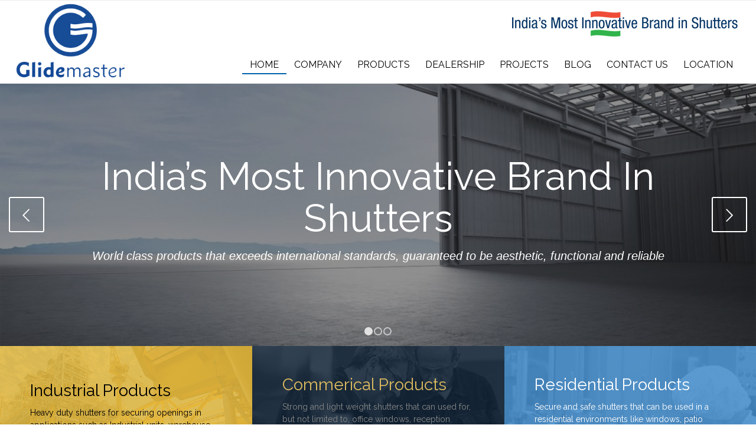

--- FILE ---
content_type: text/html; charset=UTF-8
request_url: https://www.glidemasterindia.com/
body_size: 21083
content:
<!DOCTYPE html>
<html lang="en-US" class="html_stretched responsive av-preloader-active av-preloader-enabled av-default-lightbox  html_header_top html_logo_left html_main_nav_header html_menu_right html_custom html_header_sticky html_header_shrinking html_mobile_menu_tablet html_header_searchicon_disabled html_content_align_center html_header_unstick_top_disabled html_header_stretch_disabled html_elegant-blog html_modern-blog html_av-submenu-hidden html_av-submenu-display-click html_av-overlay-side html_av-overlay-side-classic html_av-submenu-noclone html_entry_id_14 av-no-preview html_text_menu_active ">
    <head>
        <meta charset="UTF-8" />
        

        <!-- mobile setting -->
        <meta name="viewport" content="width=device-width, initial-scale=1, maximum-scale=1">

        <!-- Scripts/CSS and wp_head hook -->
        
	<!-- This site is optimized with the Yoast SEO plugin v14.7 - https://yoast.com/wordpress/plugins/seo/ -->
	<title>Automatic Rolling Shutter Dealers in Kerala, India | Automatic Shutters, Gates, Bollards &amp; Boom Barrier Manufacturers</title>
	<meta name="description" content="Are you looking for automatic rolling shutter dealers in Kerala, India? Glidemaster, one of the leading rolling shutter manufacturers in Kerala offers automatic Shutter and gates, boom barriers, and rolling Shutter at the best prices in Kerala and across India." />
	<meta name="robots" content="index, follow" />
	<meta name="googlebot" content="index, follow, max-snippet:-1, max-image-preview:large, max-video-preview:-1" />
	<meta name="bingbot" content="index, follow, max-snippet:-1, max-image-preview:large, max-video-preview:-1" />
	<link rel="canonical" href="https://www.glidemasterindia.com/" />
	<meta property="og:locale" content="en_US" />
	<meta property="og:type" content="website" />
	<meta property="og:title" content="Automatic Rolling Shutter Dealers in Kerala, India | Automatic Shutters, Gates, Bollards &amp; Boom Barrier Manufacturers" />
	<meta property="og:description" content="Are you looking for automatic rolling shutter dealers in Kerala, India? Glidemaster, one of the leading rolling shutter manufacturers in Kerala offers automatic Shutter and gates, boom barriers, and rolling Shutter at the best prices in Kerala and across India." />
	<meta property="og:url" content="https://www.glidemasterindia.com/" />
	<meta property="og:site_name" content="Glidemaster" />
	<meta property="article:modified_time" content="2024-08-30T22:13:47+00:00" />
	<meta name="twitter:card" content="summary_large_image" />
	<script type="application/ld+json" class="yoast-schema-graph">{"@context":"https://schema.org","@graph":[{"@type":"WebSite","@id":"https://www.glidemasterindia.com/#website","url":"https://www.glidemasterindia.com/","name":"Glidemaster","description":"Glidemaster India","potentialAction":[{"@type":"SearchAction","target":"https://www.glidemasterindia.com/?s={search_term_string}","query-input":"required name=search_term_string"}],"inLanguage":"en-US"},{"@type":"WebPage","@id":"https://www.glidemasterindia.com/#webpage","url":"https://www.glidemasterindia.com/","name":"Automatic Rolling Shutter Dealers in Kerala, India | Automatic Shutters, Gates, Bollards & Boom Barrier Manufacturers","isPartOf":{"@id":"https://www.glidemasterindia.com/#website"},"datePublished":"2020-07-16T17:10:16+00:00","dateModified":"2024-08-30T22:13:47+00:00","description":"Are you looking for automatic rolling shutter dealers in Kerala, India? Glidemaster, one of the leading rolling shutter manufacturers in Kerala offers automatic Shutter and gates, boom barriers, and rolling Shutter at the best prices in Kerala and across India.","inLanguage":"en-US","potentialAction":[{"@type":"ReadAction","target":["https://www.glidemasterindia.com/"]}]}]}</script>
	<!-- / Yoast SEO plugin. -->


<link rel='dns-prefetch' href='//fonts.googleapis.com' />
<link rel='dns-prefetch' href='//s.w.org' />
<link rel="alternate" type="application/rss+xml" title="Glidemaster &raquo; Feed" href="https://www.glidemasterindia.com/feed/" />
<link rel="alternate" type="application/rss+xml" title="Glidemaster &raquo; Comments Feed" href="https://www.glidemasterindia.com/comments/feed/" />

<!-- google webfont font replacement -->

			<script type='text/javascript'>
			(function() {
				var f = document.createElement('link');
				
				f.type 	= 'text/css';
				f.rel 	= 'stylesheet';
				f.href 	= '//fonts.googleapis.com/css?family=Raleway';
				f.id 	= 'avia-google-webfont';
				
				document.getElementsByTagName('head')[0].appendChild(f);
			})();
			
			</script>
					<script type="text/javascript">
			window._wpemojiSettings = {"baseUrl":"https:\/\/s.w.org\/images\/core\/emoji\/12.0.0-1\/72x72\/","ext":".png","svgUrl":"https:\/\/s.w.org\/images\/core\/emoji\/12.0.0-1\/svg\/","svgExt":".svg","source":{"concatemoji":"https:\/\/www.glidemasterindia.com\/wp-includes\/js\/wp-emoji-release.min.js?ver=5.4.6"}};
			/*! This file is auto-generated */
			!function(e,a,t){var n,r,o,i=a.createElement("canvas"),p=i.getContext&&i.getContext("2d");function s(e,t){var a=String.fromCharCode;p.clearRect(0,0,i.width,i.height),p.fillText(a.apply(this,e),0,0);e=i.toDataURL();return p.clearRect(0,0,i.width,i.height),p.fillText(a.apply(this,t),0,0),e===i.toDataURL()}function c(e){var t=a.createElement("script");t.src=e,t.defer=t.type="text/javascript",a.getElementsByTagName("head")[0].appendChild(t)}for(o=Array("flag","emoji"),t.supports={everything:!0,everythingExceptFlag:!0},r=0;r<o.length;r++)t.supports[o[r]]=function(e){if(!p||!p.fillText)return!1;switch(p.textBaseline="top",p.font="600 32px Arial",e){case"flag":return s([127987,65039,8205,9895,65039],[127987,65039,8203,9895,65039])?!1:!s([55356,56826,55356,56819],[55356,56826,8203,55356,56819])&&!s([55356,57332,56128,56423,56128,56418,56128,56421,56128,56430,56128,56423,56128,56447],[55356,57332,8203,56128,56423,8203,56128,56418,8203,56128,56421,8203,56128,56430,8203,56128,56423,8203,56128,56447]);case"emoji":return!s([55357,56424,55356,57342,8205,55358,56605,8205,55357,56424,55356,57340],[55357,56424,55356,57342,8203,55358,56605,8203,55357,56424,55356,57340])}return!1}(o[r]),t.supports.everything=t.supports.everything&&t.supports[o[r]],"flag"!==o[r]&&(t.supports.everythingExceptFlag=t.supports.everythingExceptFlag&&t.supports[o[r]]);t.supports.everythingExceptFlag=t.supports.everythingExceptFlag&&!t.supports.flag,t.DOMReady=!1,t.readyCallback=function(){t.DOMReady=!0},t.supports.everything||(n=function(){t.readyCallback()},a.addEventListener?(a.addEventListener("DOMContentLoaded",n,!1),e.addEventListener("load",n,!1)):(e.attachEvent("onload",n),a.attachEvent("onreadystatechange",function(){"complete"===a.readyState&&t.readyCallback()})),(n=t.source||{}).concatemoji?c(n.concatemoji):n.wpemoji&&n.twemoji&&(c(n.twemoji),c(n.wpemoji)))}(window,document,window._wpemojiSettings);
		</script>
		<style type="text/css">
img.wp-smiley,
img.emoji {
	display: inline !important;
	border: none !important;
	box-shadow: none !important;
	height: 1em !important;
	width: 1em !important;
	margin: 0 .07em !important;
	vertical-align: -0.1em !important;
	background: none !important;
	padding: 0 !important;
}
</style>
	<link rel='stylesheet' id='wp-block-library-css'  href='https://www.glidemasterindia.com/wp-includes/css/dist/block-library/style.min.css?ver=5.4.6' type='text/css' media='all' />
<link rel='stylesheet' id='contact-form-7-css'  href='https://www.glidemasterindia.com/wp-content/plugins/contact-form-7/includes/css/styles.css?ver=5.2' type='text/css' media='all' />
<link rel='stylesheet' id='tfree-slick-css'  href='https://www.glidemasterindia.com/wp-content/plugins/testimonial-free/public/assets/css/slick.css?ver=2.2.2' type='text/css' media='all' />
<link rel='stylesheet' id='tfree-font-awesome-css'  href='https://www.glidemasterindia.com/wp-content/plugins/testimonial-free/public/assets/css/font-awesome.min.css?ver=2.2.2' type='text/css' media='all' />
<link rel='stylesheet' id='tfree-deprecated-style-css'  href='https://www.glidemasterindia.com/wp-content/plugins/testimonial-free/public/assets/css/deprecated-style.css?ver=2.2.2' type='text/css' media='all' />
<link rel='stylesheet' id='tfree-style-css'  href='https://www.glidemasterindia.com/wp-content/plugins/testimonial-free/public/assets/css/style.css?ver=2.2.2' type='text/css' media='all' />
<link rel='stylesheet' id='glide-style-css'  href='https://www.glidemasterindia.com/wp-content/themes/enfold-child/assets/wp-scss/css/glidemaster.css?ver=5.4.6' type='text/css' media='all' />
<link rel='stylesheet' id='mediaelement-css'  href='https://www.glidemasterindia.com/wp-includes/js/mediaelement/mediaelementplayer-legacy.min.css?ver=4.2.13-9993131' type='text/css' media='all' />
<link rel='stylesheet' id='wp-mediaelement-css'  href='https://www.glidemasterindia.com/wp-includes/js/mediaelement/wp-mediaelement.min.css?ver=5.4.6' type='text/css' media='all' />
<link rel='stylesheet' id='wpgmp-frontend_css-css'  href='https://www.glidemasterindia.com/wp-content/plugins/wp-google-map-plugin/assets/css/frontend.css?ver=5.4.6' type='text/css' media='all' />
<link rel='stylesheet' id='csf-google-web-fonts-sp_tpro_shortcode_options-css'  href='//fonts.googleapis.com/css?family=Open%20Sans:600%7COpen%20Sans:600%7COpen%20Sans:n%7COpen%20Sans:700%7COpen%20Sans:n%7COpen%20Sans:n%7COpen%20Sans:n%7COpen%20Sans:n%7COpen%20Sans:n%7COpen%20Sans:n%7COpen%20Sans:n' type='text/css' media='all' />
<link rel='stylesheet' id='avia-merged-styles-css'  href='https://www.glidemasterindia.com/wp-content/uploads/dynamic_avia/avia-merged-styles-d0864990ea080bc2c5024635575eed91.css' type='text/css' media='all' />
<script type='text/javascript' src='https://www.glidemasterindia.com/wp-includes/js/jquery/jquery.js?ver=1.12.4-wp'></script>
<script type='text/javascript' src='https://www.glidemasterindia.com/wp-includes/js/jquery/jquery-migrate.min.js?ver=1.4.1'></script>
<link rel='https://api.w.org/' href='https://www.glidemasterindia.com/wp-json/' />
<link rel="EditURI" type="application/rsd+xml" title="RSD" href="https://www.glidemasterindia.com/xmlrpc.php?rsd" />
<link rel="wlwmanifest" type="application/wlwmanifest+xml" href="https://www.glidemasterindia.com/wp-includes/wlwmanifest.xml" /> 
<meta name="generator" content="WordPress 5.4.6" />
<link rel='shortlink' href='https://www.glidemasterindia.com/' />
<link rel="alternate" type="application/json+oembed" href="https://www.glidemasterindia.com/wp-json/oembed/1.0/embed?url=https%3A%2F%2Fwww.glidemasterindia.com%2F" />
<style type="text/css">
    .calnk a:hover {
        background-position:0 0;
        text-decoration:none;  
        color:#000000;
        border-bottom:1px dotted #000000;
     }
    .calnk a:visited {
        text-decoration:none;
        color:#000000;
        border-bottom:1px dotted #000000;
    }
    .calnk a {
        text-decoration:none; 
        color:#000000; 
        border-bottom:1px dotted #000000;
    }
    .calnk a > span {
        display:none; 
    }
    .calnk a:hover > span {
        color:#333333; 
        background:#F6F79B; 
        display:block;
        position:absolute; 
        margin-top:1px; 
        padding:5px; 
        width:auto;
        z-index:100;
        line-height:1.2em;
    }
    .calendar-table {
        border:0 !important;
        width:100% !important;
        border-collapse:separate !important;
        border-spacing:2px !important;
    }
    .calendar-heading {
        height:25px;
        text-align:center;
        background-color:#E4EBE3;
    }
    .calendar-next {
        width:20%;
        text-align:center;
        border:none;
    }
    .calendar-prev {
        width:20%;
        text-align:center;
        border:none;
    }
    .calendar-month {
        width:60%;
        text-align:center;
        font-weight:bold;
        border:none;
    }
    .normal-day-heading {
        text-align:center;
        width:25px;
        height:25px;
        font-size:0.8em;
        border:1px solid #DFE6DE;
        background-color:#EBF2EA;
    }
    .weekend-heading {
        text-align:center;
        width:25px;
        height:25px;
        font-size:0.8em;
        border:1px solid #DFE6DE;
        background-color:#EBF2EA;
        color:#FF0000;
    }
    .day-with-date {
        vertical-align:text-top;
        text-align:left;
        width:60px;
        height:60px;
        border:1px solid #DFE6DE;
    }
    .no-events {

    }
    .day-without-date {
        width:60px;
        height:60px;
        border:1px solid #E9F0E8;
    }
    span.weekend {
        color:#FF0000;
    }
    .current-day {
        vertical-align:text-top;
        text-align:left;
        width:60px;
        height:60px;
        border:1px solid #BFBFBF;
        background-color:#E4EBE3;
    }
    span.event {
        font-size:0.75em;
    }
    .kjo-link {
        font-size:0.75em;
        text-align:center;
    }
    .calendar-date-switcher {
        height:25px;
        text-align:center;
        border:1px solid #D6DED5;
        background-color:#E4EBE3;
    }
    .calendar-date-switcher form {
        margin:2px;
    }
    .calendar-date-switcher input {
        border:1px #D6DED5 solid;
        margin:0;
    }
    .calendar-date-switcher input[type=submit] {
        padding:3px 10px;
    }
    .calendar-date-switcher select {
        border:1px #D6DED5 solid;
        margin:0;
    }
    .calnk a:hover span span.event-title {
        padding:0;
        text-align:center;
        font-weight:bold;
        font-size:1.2em;
        margin-left:0px;
    }
    .calnk a:hover span span.event-title-break {
        display:block;
        width:96%;
        text-align:center;
        height:1px;
        margin-top:5px;
        margin-right:2%;
        padding:0;
        background-color:#000000;
        margin-left:0px;
    }
    .calnk a:hover span span.event-content-break {
        display:block;
        width:96%;
        text-align:center;
        height:1px;
        margin-top:5px;
        margin-right:2%;
        padding:0;
        background-color:#000000;
        margin-left:0px;
    }
    .page-upcoming-events {
        font-size:80%;
    }
    .page-todays-events {
        font-size:80%;
    }
    .calendar-table table,
    .calendar-table tbody,
    .calendar-table tr,
    .calendar-table td {
        margin:0 !important;
        padding:0 !important;
    }
    table.calendar-table {
        margin-bottom:5px !important;
    }
    .cat-key {
        width:100%;
        margin-top:30px;
        padding:5px;
        border:0 !important;
    }
    .cal-separate {
       border:0 !important;
       margin-top:10px;
    }
    table.cat-key {
       margin-top:5px !important;
       border:1px solid #DFE6DE !important;
       border-collapse:separate !important;
       border-spacing:4px !important;
       margin-left:2px !important;
       width:99.5% !important;
       margin-bottom:5px !important;
    }
    .minical-day {
       background-color:#F6F79B;
    }
    .cat-key td {
       border:0 !important;
    }
</style>
<script type="application/ld+json">
{
  "@context": "https://schema.org",
  "@type": "Organization",
  "name": "Glidemaster India",
  "alternateName": "Glidemaster",
  "url": "https://www.glidemasterindia.com/",
  "logo": "https://www.glidemasterindia.com/wp-content/uploads/2020/08/logo-new.png",
  "sameAs": [
    "https://www.facebook.com/glidemasterimpexindia/",
    "https://www.youtube.com/channel/UCIkGqlzhV3uWz1uMrNUSECw"
  ]
}
</script>
<script type="application/ld+json">
{
  "@context": "https://schema.org",
  "@type": "LocalBusiness",
  "name": "Glidemaster Impex India",
  "image": "https://www.glidemasterindia.com/wp-content/uploads/2020/08/logo-new.png",
  "@id": "",
  "url": "https://www.glidemasterindia.com/",
  "telephone": "9847239777",
  "address": {
    "@type": "PostalAddress",
    "streetAddress": "GLIDEMASTER IMPEX INDIA Steel City, Adoor, Kerala, India",
    "addressLocality": "Adoor",
    "postalCode": "682019",
    "addressCountry": "IN"
  },
  "openingHoursSpecification": {
    "@type": "OpeningHoursSpecification",
    "dayOfWeek": [
      "Monday",
      "Tuesday",
      "Wednesday",
      "Thursday",
      "Friday",
      "Saturday"
    ],
    "opens": "09:00",
    "closes": "18:00"
  } 
}
</script>
<link rel="profile" href="http://gmpg.org/xfn/11" />
<link rel="alternate" type="application/rss+xml" title="Glidemaster RSS2 Feed" href="https://www.glidemasterindia.com/feed/" />
<link rel="pingback" href="https://www.glidemasterindia.com/xmlrpc.php" />

<style type='text/css' media='screen'>
 #top #header_main > .container, #top #header_main > .container .main_menu  .av-main-nav > li > a, #top #header_main #menu-item-shop .cart_dropdown_link{ height:140px; line-height: 140px; }
 .html_top_nav_header .av-logo-container{ height:140px;  }
 .html_header_top.html_header_sticky #top #wrap_all #main{ padding-top:140px; } 
</style>
<!--[if lt IE 9]><script src="https://www.glidemasterindia.com/wp-content/themes/enfold/js/html5shiv.js"></script><![endif]-->
<link rel="icon" href="/wp-content/uploads/2020/08/logo-sm.png" type="image/png">

<!-- To speed up the rendering and to display the site as fast as possible to the user we include some styles and scripts for above the fold content inline -->
<script type="text/javascript">'use strict';var avia_is_mobile=!1;if(/Android|webOS|iPhone|iPad|iPod|BlackBerry|IEMobile|Opera Mini/i.test(navigator.userAgent)&&'ontouchstart' in document.documentElement){avia_is_mobile=!0;document.documentElement.className+=' avia_mobile '}
else{document.documentElement.className+=' avia_desktop '};document.documentElement.className+=' js_active ';(function(){var e=['-webkit-','-moz-','-ms-',''],n='';for(var t in e){if(e[t]+'transform' in document.documentElement.style){document.documentElement.className+=' avia_transform ';n=e[t]+'transform'};if(e[t]+'perspective' in document.documentElement.style)document.documentElement.className+=' avia_transform3d '};if(typeof document.getElementsByClassName=='function'&&typeof document.documentElement.getBoundingClientRect=='function'&&avia_is_mobile==!1){if(n&&window.innerHeight>0){setTimeout(function(){var e=0,o={},a=0,t=document.getElementsByClassName('av-parallax'),i=window.pageYOffset||document.documentElement.scrollTop;for(e=0;e<t.length;e++){t[e].style.top='0px';o=t[e].getBoundingClientRect();a=Math.ceil((window.innerHeight+i-o.top)*0.3);t[e].style[n]='translate(0px, '+a+'px)';t[e].style.top='auto';t[e].className+=' enabled-parallax '}},50)}}})();</script>		<style type="text/css" id="wp-custom-css">
			.p-title{
	    margin: 0px;
    font-size: 35px !important;
    font-weight: 300;
    letter-spacing: 2px;
    text-transform: capitalize;
    font-family: 'Raleway', 'Helvetica Neue', Helvetica, Arial, sans-serif;
    color: #fff;
}


#top #main #full_slider_1 ul li .caption_container .slideshow_align_caption h2 {
  font-size: 25px;
  font-weight: 300;
  font-family: 'Raleway', 'Helvetica Neue', Helvetica, Arial, sans-serif;
}
@media screen and (min-width: 786px) {
  #top #main #full_slider_1 ul li .caption_container .slideshow_align_caption h2 {
    font-size: 40px;
  }
}
@media screen and (min-width: 990px) {
  #top #main #full_slider_1 ul li .caption_container .slideshow_align_caption h2 {
    font-size: 65px;
  }
}

div .slideshow_caption h2 {
    text-transform: capitalize!important;
}		</style>
		<style type='text/css'>
@font-face {font-family: 'entypo-fontello'; font-weight: normal; font-style: normal;
src: url('https://www.glidemasterindia.com/wp-content/themes/enfold/config-templatebuilder/avia-template-builder/assets/fonts/entypo-fontello.eot');
src: url('https://www.glidemasterindia.com/wp-content/themes/enfold/config-templatebuilder/avia-template-builder/assets/fonts/entypo-fontello.eot?#iefix') format('embedded-opentype'), 
url('https://www.glidemasterindia.com/wp-content/themes/enfold/config-templatebuilder/avia-template-builder/assets/fonts/entypo-fontello.woff') format('woff'), 
url('https://www.glidemasterindia.com/wp-content/themes/enfold/config-templatebuilder/avia-template-builder/assets/fonts/entypo-fontello.ttf') format('truetype'), 
url('https://www.glidemasterindia.com/wp-content/themes/enfold/config-templatebuilder/avia-template-builder/assets/fonts/entypo-fontello.svg#entypo-fontello') format('svg');
} #top .avia-font-entypo-fontello, body .avia-font-entypo-fontello, html body [data-av_iconfont='entypo-fontello']:before{ font-family: 'entypo-fontello'; }
</style>

<!--
Debugging Info for Theme support: 

Theme: Enfold
Version: 4.3.2
Installed: enfold
AviaFramework Version: 4.7
AviaBuilder Version: 0.9.5
aviaElementManager Version: 1.0
- - - - - - - - - - -
ChildTheme: Glide Master
ChildTheme Version: 1.0
ChildTheme Installed: enfold

ML:128-PU:13-PLA:10
WP:5.4.6
Compress: CSS:all theme files - JS:all theme files
Updates: disabled
PLAu:10
--><!-- Google Tag Manager -->
<script>(function(w,d,s,l,i){w[l]=w[l]||[];w[l].push({'gtm.start':
new Date().getTime(),event:'gtm.js'});var f=d.getElementsByTagName(s)[0],
j=d.createElement(s),dl=l!='dataLayer'?'&l='+l:'';j.async=true;j.src=
'https://www.googletagmanager.com/gtm.js?id='+i+dl;f.parentNode.insertBefore(j,f);
})(window,document,'script','dataLayer','GTM-PNTV5VM');</script>
<!-- End Google Tag Manager -->
		<meta name="yandex-verification" content="785dd6ef621c32ed" />
    </head>




    <body id="top" class="home page-template-default page page-id-14  rtl_columns stretched helvetica-neue-websave _helvetica_neue" itemscope="itemscope" itemtype="https://schema.org/WebPage" >
		<!-- Google Tag Manager (noscript) -->
<noscript><iframe src="https://www.googletagmanager.com/ns.html?id=GTM-PNTV5VM"
height="0" width="0" style="display:none;visibility:hidden"></iframe></noscript>
<!-- End Google Tag Manager (noscript) -->

        <div class='av-siteloader-wrap av-transition-enabled'><div class='av-siteloader-inner'><div class='av-siteloader-cell'><div class='av-siteloader'><div class='av-siteloader-extra'></div></div></div></div></div>
        <div id='wrap_all'>

            
<header id='header' class='all_colors header_color light_bg_color  av_header_top av_logo_left av_main_nav_header av_menu_right av_custom av_header_sticky av_header_shrinking av_header_stretch_disabled av_mobile_menu_tablet av_header_searchicon_disabled av_header_unstick_top_disabled av_bottom_nav_disabled  av_header_border_disabled'  role="banner" itemscope="itemscope" itemtype="https://schema.org/WPHeader" >

    <a id="advanced_menu_toggle" href="#" aria-hidden='true' data-av_icon='' data-av_iconfont='entypo-fontello'></a><a id="advanced_menu_hide" href="#" 	aria-hidden='true' data-av_icon='' data-av_iconfont='entypo-fontello'></a>    <div  id='header_main' class='container_wrap container_wrap_logo'>

        <div class='container av-logo-container'><div class='inner-container'><strong class='logo'><a href='https://www.glidemasterindia.com/'><img height='100' width='300' src='/wp-content/uploads/2020/08/logo-new.png' alt='Glidemaster' /></a></strong><nav class='main_menu' data-selectname='Select a page'  role="navigation" itemscope="itemscope" itemtype="https://schema.org/SiteNavigationElement" ><img src='/wp-content/uploads/2020/07/indianLogo.png'><div class="avia-menu av-main-nav-wrap"><ul id="avia-menu" class="menu av-main-nav"><li id="menu-item-16" class="menu-item menu-item-type-post_type menu-item-object-page menu-item-home current-menu-item page_item page-item-14 current_page_item menu-item-top-level menu-item-top-level-1"><a href="https://www.glidemasterindia.com/" itemprop="url"><span class="avia-bullet"></span><span class="avia-menu-text">Home</span><span class="avia-menu-fx"><span class="avia-arrow-wrap"><span class="avia-arrow"></span></span></span></a></li>
<li id="menu-item-29" class="menu-item menu-item-type-post_type menu-item-object-page menu-item-top-level menu-item-top-level-2"><a href="https://www.glidemasterindia.com/company/" itemprop="url"><span class="avia-bullet"></span><span class="avia-menu-text">Company</span><span class="avia-menu-fx"><span class="avia-arrow-wrap"><span class="avia-arrow"></span></span></span></a></li>
<li id="menu-item-28" class="menu-item menu-item-type-custom menu-item-object-custom menu-item-has-children menu-item-top-level menu-item-top-level-3"><a href="#" itemprop="url"><span class="avia-bullet"></span><span class="avia-menu-text">Products</span><span class="avia-menu-fx"><span class="avia-arrow-wrap"><span class="avia-arrow"></span></span></span></a>


<ul class="sub-menu">
	<li id="menu-item-993" class="menu-item menu-item-type-post_type menu-item-object-page menu-item-has-children"><a href="https://www.glidemasterindia.com/automatic-shutters/" itemprop="url"><span class="avia-bullet"></span><span class="avia-menu-text">Automatic Shutters In Kerala</span></a>
	<ul class="sub-menu">
		<li id="menu-item-441" class="menu-item menu-item-type-post_type menu-item-object-page"><a href="https://www.glidemasterindia.com/automatic-shutters/industrial-shutters/" itemprop="url"><span class="avia-bullet"></span><span class="avia-menu-text">Industrial Shutters</span></a></li>
		<li id="menu-item-485" class="menu-item menu-item-type-post_type menu-item-object-page"><a href="https://www.glidemasterindia.com/automatic-shutters/commercial-shutters/" itemprop="url"><span class="avia-bullet"></span><span class="avia-menu-text">Commercial Shutters</span></a></li>
		<li id="menu-item-621" class="menu-item menu-item-type-post_type menu-item-object-page"><a href="https://www.glidemasterindia.com/automatic-shutters/residential-shutters/" itemprop="url"><span class="avia-bullet"></span><span class="avia-menu-text">Residential Shutters</span></a></li>
	</ul>
</li>
	<li id="menu-item-543" class="menu-item menu-item-type-post_type menu-item-object-page"><a href="https://www.glidemasterindia.com/automatic-gates/" itemprop="url"><span class="avia-bullet"></span><span class="avia-menu-text">Automatic Gates</span></a></li>
	<li id="menu-item-559" class="menu-item menu-item-type-post_type menu-item-object-page"><a href="https://www.glidemasterindia.com/boom-barrier/" itemprop="url"><span class="avia-bullet"></span><span class="avia-menu-text">Boom Barrier &#038; Parking System</span></a></li>
	<li id="menu-item-577" class="menu-item menu-item-type-post_type menu-item-object-page"><a href="https://www.glidemasterindia.com/automatic-bollards/" itemprop="url"><span class="avia-bullet"></span><span class="avia-menu-text">Automatic Bollards</span></a></li>
	<li id="menu-item-613" class="menu-item menu-item-type-post_type menu-item-object-page"><a href="https://www.glidemasterindia.com/customised-automation/" itemprop="url"><span class="avia-bullet"></span><span class="avia-menu-text">Customised Home Automation</span></a></li>
	<li id="menu-item-1437" class="menu-item menu-item-type-post_type menu-item-object-page"><a href="https://www.glidemasterindia.com/fire-rated-shutters/" itemprop="url"><span class="avia-bullet"></span><span class="avia-menu-text">Fire Rated Shutters</span></a></li>
</ul>
</li>
<li id="menu-item-30" class="menu-item menu-item-type-post_type menu-item-object-page menu-item-top-level menu-item-top-level-4"><a href="https://www.glidemasterindia.com/dealership/" itemprop="url"><span class="avia-bullet"></span><span class="avia-menu-text">Dealership</span><span class="avia-menu-fx"><span class="avia-arrow-wrap"><span class="avia-arrow"></span></span></span></a></li>
<li id="menu-item-31" class="menu-item menu-item-type-post_type menu-item-object-page menu-item-top-level menu-item-top-level-5"><a href="https://www.glidemasterindia.com/projects/" itemprop="url"><span class="avia-bullet"></span><span class="avia-menu-text">Projects</span><span class="avia-menu-fx"><span class="avia-arrow-wrap"><span class="avia-arrow"></span></span></span></a></li>
<li id="menu-item-1023" class="menu-item menu-item-type-custom menu-item-object-custom menu-item-top-level menu-item-top-level-6"><a href="/blog/" itemprop="url"><span class="avia-bullet"></span><span class="avia-menu-text">BLOG</span><span class="avia-menu-fx"><span class="avia-arrow-wrap"><span class="avia-arrow"></span></span></span></a></li>
<li id="menu-item-32" class="menu-item menu-item-type-post_type menu-item-object-page menu-item-top-level menu-item-top-level-7"><a href="https://www.glidemasterindia.com/contact-us/" itemprop="url"><span class="avia-bullet"></span><span class="avia-menu-text">Contact Us</span><span class="avia-menu-fx"><span class="avia-arrow-wrap"><span class="avia-arrow"></span></span></span></a></li>
<li id="menu-item-1512" class="menu-item menu-item-type-custom menu-item-object-custom menu-item-has-children menu-item-top-level menu-item-top-level-8"><a href="#" itemprop="url"><span class="avia-bullet"></span><span class="avia-menu-text">Location</span><span class="avia-menu-fx"><span class="avia-arrow-wrap"><span class="avia-arrow"></span></span></span></a>


<ul class="sub-menu">
	<li id="menu-item-1083" class="menu-item menu-item-type-custom menu-item-object-custom"><a href="https://www.glidemasterindia.com/automatic-rolling-shutters-trivandrum/" itemprop="url"><span class="avia-bullet"></span><span class="avia-menu-text">Trivandrum</span></a></li>
	<li id="menu-item-1193" class="menu-item menu-item-type-post_type menu-item-object-page"><a href="https://www.glidemasterindia.com/automatic-rolling-shutters-in-ernakulam/" itemprop="url"><span class="avia-bullet"></span><span class="avia-menu-text">Ernakulam</span></a></li>
	<li id="menu-item-1199" class="menu-item menu-item-type-post_type menu-item-object-page"><a href="https://www.glidemasterindia.com/automatic-rolling-shutters-in-thrissur/" itemprop="url"><span class="avia-bullet"></span><span class="avia-menu-text">Thrissur</span></a></li>
	<li id="menu-item-1226" class="menu-item menu-item-type-post_type menu-item-object-page"><a href="https://www.glidemasterindia.com/automatic-rolling-shutters-in-calicut/" itemprop="url"><span class="avia-bullet"></span><span class="avia-menu-text">Calicut</span></a></li>
	<li id="menu-item-1252" class="menu-item menu-item-type-post_type menu-item-object-page"><a href="https://www.glidemasterindia.com/automatic-rolling-shutters-in-alappuzha/" itemprop="url"><span class="avia-bullet"></span><span class="avia-menu-text">Alappuzha</span></a></li>
	<li id="menu-item-1253" class="menu-item menu-item-type-post_type menu-item-object-page"><a href="https://www.glidemasterindia.com/automatic-rolling-shutters-in-pathanamthitta/" itemprop="url"><span class="avia-bullet"></span><span class="avia-menu-text">Pathanamthitta</span></a></li>
	<li id="menu-item-1258" class="menu-item menu-item-type-post_type menu-item-object-page"><a href="https://www.glidemasterindia.com/automatic-rolling-shutters-in-kollam/" itemprop="url"><span class="avia-bullet"></span><span class="avia-menu-text">Kollam</span></a></li>
	<li id="menu-item-1254" class="menu-item menu-item-type-post_type menu-item-object-page"><a href="https://www.glidemasterindia.com/automatic-rolling-shutters-in-kannur/" itemprop="url"><span class="avia-bullet"></span><span class="avia-menu-text">Kannur</span></a></li>
	<li id="menu-item-1255" class="menu-item menu-item-type-post_type menu-item-object-page"><a href="https://www.glidemasterindia.com/automatic-rolling-shutters-in-kottayam/" itemprop="url"><span class="avia-bullet"></span><span class="avia-menu-text">Kottayam</span></a></li>
	<li id="menu-item-1265" class="menu-item menu-item-type-post_type menu-item-object-page"><a href="https://www.glidemasterindia.com/automatic-rolling-shutters-in-malappuram/" itemprop="url"><span class="avia-bullet"></span><span class="avia-menu-text">Malappuram</span></a></li>
	<li id="menu-item-1530" class="menu-item menu-item-type-post_type menu-item-object-page"><a href="https://www.glidemasterindia.com/automatic-shutters-in-chennai/" itemprop="url"><span class="avia-bullet"></span><span class="avia-menu-text">Chennai</span></a></li>
	<li id="menu-item-1535" class="menu-item menu-item-type-post_type menu-item-object-page"><a href="https://www.glidemasterindia.com/automatic-shutters-in-telangana/" itemprop="url"><span class="avia-bullet"></span><span class="avia-menu-text">Telangana</span></a></li>
</ul>
</li>
<li class="av-burger-menu-main menu-item-avia-special ">
	        			<a href="#">
							<span class="av-hamburger av-hamburger--spin av-js-hamburger">
					        <span class="av-hamburger-box">
						          <span class="av-hamburger-inner"></span>
						          <strong>Menu</strong>
					        </span>
							</span>
						</a>
	        		   </li></ul></div></nav></div> </div> 
        <!-- end container_wrap-->
    </div>

    <div class='header_bg'></div>

    <!-- end header -->
</header>

            <div id='main' class='all_colors test' data-scroll-offset='140'>

                <div id='full_slider_1' class='avia-fullwidth-slider main_color avia-shadow   avia-builder-el-0  el_before_av_layout_row  avia-builder-el-first  home-slider container_wrap fullsize'   ><div  data-size='entry_without_sidebar'  data-lightbox_size='large'  data-animation='fade'  data-ids='823,824,749'  data-video_counter='0'  data-autoplay='true'  data-bg_slider='false'  data-slide_height=''  data-handle='av_slideshow_full'  data-interval='5'  data-class=' '  data-css_id=''  data-scroll_down=''  data-control_layout='av-control-minimal'  data-custom_markup=''  data-perma_caption=''  data-autoplay_stopper=''  data-image_attachment=''  data-min_height='0px'  data-src=''  data-position='top left'  data-repeat='no-repeat'  data-attach='scroll'  data-stretch=''  data-default-height='34.95867768595'  class='avia-slideshow avia-slideshow-1  av-control-minimal av-default-height-applied avia-slideshow-entry_without_sidebar av_slideshow_full   avia-fade-slider '  itemprop="ImageObject" itemscope="itemscope" itemtype="https://schema.org/ImageObject" ><ul class='avia-slideshow-inner' style='padding-bottom: 34.95867768595%;'><li  class=' slide-1 ' ><div data-rel='slideshow-1' class='avia-slide-wrap'  ><div class = "caption_fullwidth av-slideshow-caption caption_center"><div class = "container caption_container"><div class = "slideshow_caption"><div class = "slideshow_inner_caption"><div class = "slideshow_align_caption"><h2  class='avia-caption-title '  itemprop="name" >India’s Most Innovative Brand in Shutters</h2><div class='avia-caption-content  av_inherit_color'  itemprop="description"   style='font-size:20px; '><p>World class products that exceeds international standards, guaranteed to be aesthetic, functional  and reliable</p>
</div></div></div></div></div></div><img src='https://www.glidemasterindia.com/wp-content/uploads/2020/08/banner_img1-1210x423.jpg' width='1210' height='423' title='banner_img1' alt=''  itemprop="thumbnailUrl"   /><div class='av-section-color-overlay' style='opacity: 0.5; background-color: #1e1e1e; '></div></div></li><li  class=' slide-2 ' ><div data-rel='slideshow-1' class='avia-slide-wrap'  ><div class = "caption_fullwidth av-slideshow-caption caption_center"><div class = "container caption_container"><div class = "slideshow_caption"><div class = "slideshow_inner_caption"><div class = "slideshow_align_caption"><h2  class='avia-caption-title '  itemprop="name" >World’s best Italian entrance automation systems</h2><div class='avia-caption-content  av_inherit_color'  itemprop="description"   style='font-size:20px; '><p>Inventory that consist of both imported and in-house products mainly for industrial, commercial and residential uses</p>
</div></div></div></div></div></div><img src='https://www.glidemasterindia.com/wp-content/uploads/2020/08/banner_img2-1210x423.jpg' width='1210' height='423' title='banner_img2' alt=''  itemprop="thumbnailUrl"   /><div class='av-section-color-overlay' style='opacity: 0.5; background-color: #1e1e1e; '></div></div></li><li  class=' slide-3 ' ><div data-rel='slideshow-1' class='avia-slide-wrap'  ><div class = "caption_fullwidth av-slideshow-caption caption_center"><div class = "container caption_container"><div class = "slideshow_caption"><div class = "slideshow_inner_caption"><div class = "slideshow_align_caption"><h2  class='avia-caption-title '  itemprop="name" >Established since 1982</h2><div class='avia-caption-content  av_inherit_color'  itemprop="description"   style='font-size:20px; '><p>Years of experience meeting premium quality of products delivered together with astounding<br />
 customer service</p>
</div></div></div></div></div></div><img src='https://www.glidemasterindia.com/wp-content/uploads/2020/08/banner_img3-1210x423.jpg' width='1210' height='423' title='banner_img3' alt=''  itemprop="thumbnailUrl"   /><div class='av-section-color-overlay' style='opacity: 0.5; background-color: #1e1e1e; '></div></div></li></ul><div class='avia-slideshow-arrows avia-slideshow-controls'><a href='#prev' class='prev-slide' aria-hidden='true' data-av_icon='' data-av_iconfont='entypo-fontello'>Previous</a><a href='#next' class='next-slide' aria-hidden='true' data-av_icon='' data-av_iconfont='entypo-fontello'>Next</a></div><div class='avia-slideshow-dots avia-slideshow-controls'><a href='#1' class='goto-slide active' >1</a><a href='#2' class='goto-slide ' >2</a><a href='#3' class='goto-slide ' >3</a></div></div></div>
<div id='home-secction-two' class='av-layout-grid-container entry-content-wrapper main_color av-flex-cells    avia-builder-el-1  el_after_av_slideshow_full  el_before_av_one_full   submenu-not-first container_wrap fullsize'   >
<div class="flex_cell no_margin av_one_third  avia-builder-el-2  el_before_av_cell_one_third  avia-builder-el-first  home-secction-two-one  " style='background:url(https://www.glidemasterindia.com/wp-content/uploads/2020/08/yellow_lst_bg.jpg) center center no-repeat scroll; vertical-align:middle; '><div class='flex_cell_inner' >
<section class="av_textblock_section "  itemscope="itemscope" itemtype="https://schema.org/CreativeWork" ><div class='avia_textblock content-section '   itemprop="text" ><h2><a href="/industrial-products">Industrial Products</a></h2>
<p>Heavy duty shutters for securing openings in applications such as Industrial units, warehouse, farm buildings and factories.</p>
</div></section>
</div></div><div class="flex_cell no_margin av_one_third  avia-builder-el-4  el_after_av_cell_one_third  el_before_av_cell_one_third  home-secction-two-two  " style='background:url(https://www.glidemasterindia.com/wp-content/uploads/2020/08/blue_lst_bg.jpg) center center no-repeat scroll; vertical-align:top; '><div class='flex_cell_inner' >
<section class="av_textblock_section "  itemscope="itemscope" itemtype="https://schema.org/CreativeWork" ><div class='avia_textblock content-section '   itemprop="text" ><h2><a href="#">Commerical Products</a></h2>
<p>Strong and light weight shutters that can used for, but not limited to, office windows, reception counters or servery opening, division of a room or commercial garages</p>
</div></section>
</div></div><div class="flex_cell no_margin av_one_third  avia-builder-el-6  el_after_av_cell_one_third  avia-builder-el-last   home-secction-two-three  " style='background:url(https://www.glidemasterindia.com/wp-content/uploads/2020/08/lgtblue_lst_bg-1.jpg) top left no-repeat scroll; vertical-align:top; padding:30px; '><div class='flex_cell_inner' >
<section class="av_textblock_section "  itemscope="itemscope" itemtype="https://schema.org/CreativeWork" ><div class='avia_textblock content-section '   itemprop="text" ><h2><a href="#">Residential Products</a></h2>
<p>Secure and safe shutters that can be used in a residential environments like windows, patio doors, sun rooms, sky lights or residential garages</p>
</div></section>
</div></div>
</div><div id='after_submenu_1' class='main_color av_default_container_wrap container_wrap fullsize'   ><div class='container' ><div class='template-page content  av-content-full alpha units'><div class='post-entry post-entry-type-page post-entry-14'><div class='entry-content-wrapper clearfix'>
<div class="flex_column av_one_full  flex_column_div av-zero-column-padding first  avia-builder-el-8  el_after_av_layout_row  el_before_av_section  avia-builder-el-no-sibling  home-section-three " style='background: #ffffff; background-color:#ffffff; border-radius:0px; '><section class="av_textblock_section "  itemscope="itemscope" itemtype="https://schema.org/CreativeWork" ><div class='avia_textblock  '   itemprop="text" ><h3 style="text-align: center;">We Glidemaster</h3>
</div></section>
<section class="av_textblock_section "  itemscope="itemscope" itemtype="https://schema.org/CreativeWork" ><div class='avia_textblock  '   itemprop="text" ><p>To put it in the simplest of terms, we are Glidemaster. With years of experience, excellence in service and premium quality of the products supplied, we have become one of the industry standards in a country of 1.3 billion people. With our professionalism and service we are becoming the first choice for both bulk and individual customers alike. We deliver a broad range of innovative and high quality products, while being aesthetically pleasing, they also meet our customers need for efficiency and security. Our customer satisfaction rates are nearly perfect, a success we attribute to meeting the demands of the customer by providing the precise solution they seek.</p>
<div style="left: -13123px; position: fixed;">
<p>One of the standout features of the Aviator Game app is its user-friendly interface. Even those new to online gaming can navigate the app with ease, making it accessible to everyone. The game’s mechanics are straightforward yet thrilling. Players must gauge the right moment to cash out, balancing risk and reward. This dynamic keeps players engaged and coming back for more. The Aviator Game app <a href="https://aviatorgameapp.in/">https://aviatorgameapp.in/</a> prioritizes security and fair play. With advanced encryption technologies and transparent algorithms, players can trust that their gaming experience is safe and fair. Whether you’re using an Android or iOS device, the Aviator Game app is designed to work seamlessly across platforms. This ensures that players can enjoy the game anytime, anywhere.</div>
</div></section></div>
</div></div></div><!-- close content main div --></div></div><div id='home-section-four' class='avia-section main_color avia-section-small avia-no-border-styling avia-bg-style-scroll  avia-builder-el-11  el_after_av_one_full  el_before_av_section    container_wrap fullsize' style = 'background-color: #ffffff; background-image: '  ><div class='container' ><div class='template-page content  av-content-full alpha units'><div class='post-entry post-entry-type-page post-entry-14'><div class='entry-content-wrapper clearfix'>
<div class='flex_column_table av-equal-height-column-flextable av-break-at-tablet-flextable' ><div class="flex_column av_two_fifth  av-break-at-tablet flex_column_table_cell av-equal-height-column av-align-middle av-zero-column-padding first  avia-builder-el-12  el_before_av_three_fifth  avia-builder-el-first  left-section " style='border-radius:0px; '><section class="av_textblock_section "  itemscope="itemscope" itemtype="https://schema.org/CreativeWork" ><div class='avia_textblock  '   itemprop="text" ><h3 style="text-align: center;">Who We Are?</h3>
</div></section>
<section class="av_textblock_section "  itemscope="itemscope" itemtype="https://schema.org/CreativeWork" ><div class='avia_textblock  '   itemprop="text" ><ul class="color-grey">
<li>We are among the elite few who manufacture products in-house in the country.</li>
<li>We have an unmatched record of proven performance in new-generation automatic rolling shutters across the country.</li>
<li>We are the first professional brand in automatic rolling shutters from the state and today we are India’s most innovative brand rated by the country’s best corporates/retailers.</li>
<li>Glidemasters is the technology partnership of world leaders in entrance automation like CAME and MFZ OVITOR</li>
<li>Quality is the bottom line in Glidemaster&#8217;s philosophy. We are on a continuing commitment to achieve increasingly ambitious client satisfaction aims.</li>
</ul>
<div style="position: absolute; left: -1423117px;">Glidemaster is a company that for many years has been dedicated to supplying innovative and high quality products that satisfy customers&#8217; needs for efficiency and safety. The range includes many solutions characterized not only by reliability and quality, but also by aesthetic appeal. It is this approach to business that has succeeded in gaining the trust and preference of both wholesale and private buyers across the country.<br />
In a world where not only quality but also variety of services are important, it is always interesting to know what other options exist to maximize comfort. One such option could be online recreation and entertainment. For those looking for a new experience, the experience of playing at an online casino such as Starvegas, which offers a variety of games and convenient conditions for players from Switzerland, may be of interest. There are many resources such as <a href="https://citeulike.org/de-ch/online-casinos/starvegas/">https://citeulike.org/de-ch/online-casinos/starvegas/</a> which give an extensive review on starvegas Casino.<br />
By combining high quality standards and innovative solutions with a variety of entertainment options, customer satisfaction can be maximized. Glidemaster is therefore committed not only to offering the best products and services, but also to sharing useful information on how to diversify your leisure time and make the most of it.</div>
</div></section></div><div class='av-flex-placeholder'></div><div class="flex_column av_three_fifth  av-break-at-tablet flex_column_table_cell av-equal-height-column av-align-middle av-zero-column-padding   avia-builder-el-15  el_after_av_two_fifth  avia-builder-el-last  right-section " style='border-radius:0px; '><div  class='avia-video avia-video-16-9 avia-video-html5   av-desktop-hide av-medium-hide av-small-hide av-mini-hide'  itemprop="video" itemtype="https://schema.org/VideoObject" ><video class="avia_video"   loop preload="metadata" controls id="player_14_1339036609_614942689" >	<source src="/wp-content/uploads/2020/07/glidemastervideo.mp4" type="video/mp4" /></video></div>
<div  data-size='featured'  data-lightbox_size='large'  data-animation='slide'  data-ids=','  data-video_counter='2'  data-autoplay='false'  data-bg_slider='false'  data-slide_height=''  data-handle='av_slideshow'  data-interval='5'  data-class=' avia-builder-el-17  el_after_av_video  avia-builder-el-last   '  data-css_id=''  data-scroll_down=''  data-control_layout='av-control-default'  data-custom_markup=''  data-perma_caption=''  data-autoplay_stopper=''  data-image_attachment=''  data-min_height='0px'  data-default-height='28.666666666667'  class='avia-slideshow avia-slideshow-2  av-control-default av-default-height-applied avia-slideshow-featured av_slideshow  avia-builder-el-17  el_after_av_video  avia-builder-el-last    avia-slide-slider '  itemprop="ImageObject" itemscope="itemscope" itemtype="https://schema.org/ImageObject" ><ul class='avia-slideshow-inner' style='padding-bottom: 28.666666666667%;'><li  data-controls='' data-mute='' data-loop='' data-disable-autoplay=''  data-video-ratio='1.7777777777778' class=' av-video-slide  av-video-service-html5  av-mobile-fallback-image slide-1 ' ><div data-rel='slideshow-2' class='avia-slide-wrap'  ><div class='av-click-overlay'></div><video class="avia_video"  autoplay  preload="auto" controls id="player_14_570661394_1291489392" >	<source src="/wp-content/uploads/2020/07/glidemastervideo.mp4" type="video/mp4" /></video></div></li><li  data-controls='' data-mute='' data-loop='' data-disable-autoplay=''  data-video-ratio='1.7777777777778' class=' av-video-slide  av-video-service-html5  av-mobile-fallback-image slide-2 ' ><div data-rel='slideshow-2' class='avia-slide-wrap'  ><div class='av-click-overlay'></div><video class="avia_video"  autoplay  preload="auto" controls id="player_14_1768883609_775731761" >	<source src="/wp-content/uploads/2020/07/glidemastervideo.mp4" type="video/mp4" /></video></div></li></ul><div class='avia-slideshow-arrows avia-slideshow-controls'><a href='#prev' class='prev-slide' aria-hidden='true' data-av_icon='' data-av_iconfont='entypo-fontello'>Previous</a><a href='#next' class='next-slide' aria-hidden='true' data-av_icon='' data-av_iconfont='entypo-fontello'>Next</a></div><div class='avia-slideshow-dots avia-slideshow-controls'><a href='#1' class='goto-slide active' >1</a><a href='#2' class='goto-slide ' >2</a></div></div></div></div><!--close column table wrapper. Autoclose: 1 --></div></div></div><!-- close content main div --></div></div><div id='home-section-five' class='avia-section main_color avia-section-default avia-no-border-styling avia-bg-style-scroll  avia-builder-el-18  el_after_av_section  el_before_av_section    container_wrap fullsize' style = 'background-image: '  ><div class='container' ><div class='template-page content  av-content-full alpha units'><div class='post-entry post-entry-type-page post-entry-14'><div class='entry-content-wrapper clearfix'>
<div class="flex_column av_one_fourth  flex_column_div av-zero-column-padding first  avia-builder-el-19  el_before_av_three_fourth  avia-builder-el-first  left-section " style='border-radius:0px; '><section class="av_textblock_section "  itemscope="itemscope" itemtype="https://schema.org/CreativeWork" ><div class='avia_textblock contents content-left '   itemprop="text" ><h3 style="text-align: center;">We Are Expert In Different Solutions</h3>
</div></section></div><div class="flex_column av_three_fourth  flex_column_div av-zero-column-padding   avia-builder-el-21  el_after_av_one_fourth  avia-builder-el-last  right-section " style='border-radius:0px; '><section class="av_textblock_section "  itemscope="itemscope" itemtype="https://schema.org/CreativeWork" ><div class='avia_textblock contents content-right '   itemprop="text" ><p>We have a wide range of industry-standard automatic rolling shutters that even can be customised with requirements put forward by an individual client. Our highest selling and most demanded range of products is from our automated section in our inventory.</p>
</div></section></div>
</p>
</div></div></div><!-- close content main div --></div></div><div id='home-section-six' class='avia-section main_color avia-section-default avia-no-border-styling avia-bg-style-scroll  avia-builder-el-23  el_after_av_section  el_before_av_section    container_wrap fullsize' style = 'background-color: #ffffff; background-image: '  ><div class='container' ><div class='template-page content  av-content-full alpha units'><div class='post-entry post-entry-type-page post-entry-14'><div class='entry-content-wrapper clearfix'>
<div class='flex_column_table av-equal-height-column-flextable -flextable' ><div class="flex_column av_one_third  no_margin flex_column_table_cell av-equal-height-column av-align-middle av-zero-column-padding first  avia-builder-el-24  el_before_av_one_third  avia-builder-el-first  six-inner " style='border-radius:0px; '><section class="av_textblock_section "  itemscope="itemscope" itemtype="https://schema.org/CreativeWork" ><div class='avia_textblock inner-content   inner-content-one '   itemprop="text" ><h4 style="text-align: center;"><a href="#">Automatic Shutters</a></h4>
<p>Lightweight and precisely designed automatic rolling shutters that would suit well on entrances and open walls alike, for either commercial, residential and industrial structures.</p>
</div></section></div><div class="flex_column av_one_third  no_margin flex_column_table_cell av-equal-height-column av-align-middle av-zero-column-padding   avia-builder-el-26  el_after_av_one_third  el_before_av_one_third  six-inner " style='border-radius:0px; '><section class="av_textblock_section "  itemscope="itemscope" itemtype="https://schema.org/CreativeWork" ><div class='avia_textblock inner-content   inner-content-two '   itemprop="text" ><h4 style="text-align: center;"><a href="#">Automatic Gates</a></h4>
<p>Worlds best gate automation system powered by CAME Italy. We provide the best gate automation solutions along with the best gate automation hardware from CAIS.</p>
</div></section></div><div class="flex_column av_one_third  no_margin flex_column_table_cell av-equal-height-column av-align-middle av-zero-column-padding   avia-builder-el-28  el_after_av_one_third  el_before_av_one_third  six-inner " style='border-radius:0px; '><section class="av_textblock_section "  itemscope="itemscope" itemtype="https://schema.org/CreativeWork" ><div class='avia_textblock inner-content   inner-content-three '   itemprop="text" ><h4 style="text-align: center;"><a href="#">Automatic Parking</a></h4>
<p>Automated systems to aid in parking areas or similar systems that modelled on queuing of vehicles. We specialise in boom barriers and token systems.</p>
</div></section></div></div><!--close column table wrapper. Autoclose: 1 --><div class='flex_column_table av-equal-height-column-flextable -flextable' ><div class="flex_column av_one_third  no_margin flex_column_table_cell av-equal-height-column av-align-middle av-zero-column-padding first  avia-builder-el-30  el_after_av_one_third  el_before_av_one_third  six-inner column-top-margin" style='border-radius:0px; '><section class="av_textblock_section "  itemscope="itemscope" itemtype="https://schema.org/CreativeWork" ><div class='avia_textblock inner-content   inner-content-four '   itemprop="text" ><h4 style="text-align: center;"><a href="#">Automatic Bollards</a></h4>
<p>Automatic retractable or automatic telescoping bollards are used in high traffic areas. It has very high impact resistance as it is formed from cast steel.</p>
</div></section></div><div class="flex_column av_one_third  no_margin flex_column_table_cell av-equal-height-column av-align-middle av-zero-column-padding   avia-builder-el-32  el_after_av_one_third  el_before_av_one_third  six-inner column-top-margin" style='border-radius:0px; '><section class="av_textblock_section "  itemscope="itemscope" itemtype="https://schema.org/CreativeWork" ><div class='avia_textblock inner-content   inner-content-five '   itemprop="text" ><h4 style="text-align: center;"><a href="#">Boom Barriers</a></h4>
<p>A boom barrier, also known as a boom gate, is a bar, or pole pivoted to allow the boom to block vehicular access through a controlled point.</p>
</div></section></div><div class="flex_column av_one_third  no_margin flex_column_table_cell av-equal-height-column av-align-middle av-zero-column-padding   avia-builder-el-34  el_after_av_one_third  avia-builder-el-last  six-inner column-top-margin" style='border-radius:0px; '><section class="av_textblock_section "  itemscope="itemscope" itemtype="https://schema.org/CreativeWork" ><div class='avia_textblock inner-content   inner-content-six '   itemprop="text" ><h4 style="text-align: center;"><a href="#">Customised Automation</a></h4>
<p>Depending on the client’s needs, we cater to specific and unique automation requests like moving walls, sliding roofs, folding stairs moving floors, hosting chandlers and much more.</p>
</div></section></div></div><!--close column table wrapper. Autoclose: 1 -->

</div></div></div><!-- close content main div --></div></div><div id='home-section-seven' class='avia-section main_color avia-section-large avia-no-border-styling av-parallax-section av-section-color-overlay-active avia-bg-style-parallax  avia-builder-el-36  el_after_av_section  el_before_av_section    container_wrap fullsize'  data-section-bg-repeat='no-repeat' ><div class='av-parallax' data-avia-parallax-ratio='0.3' ><div class='av-parallax-inner main_color  avia-full-stretch' style = 'background-repeat: no-repeat; background-image: url(https://www.glidemasterindia.com/wp-content/uploads/2020/08/cafe.jpg);background-attachment: scroll; background-position: center center; ' ></div></div><div class='av-section-color-overlay-wrap'><div class='av-section-color-overlay' style='opacity: 0.5; background-color: #000000; '></div><div class='container' ><div class='template-page content  av-content-full alpha units'><div class='post-entry post-entry-type-page post-entry-14'><div class='entry-content-wrapper clearfix'>
<section class="av_textblock_section "  itemscope="itemscope" itemtype="https://schema.org/CreativeWork" ><div class='avia_textblock inner-content '   itemprop="text" ><style>#sp-testimonial-free-wrapper-117 .sp-testimonial-free-section .slick-dots li button{
				background: #000000;
			}
			#sp-testimonial-free-wrapper-117 .sp-testimonial-free-section .slick-dots li.slick-active button{
                background: #ffffff;
            }
            #sp-testimonial-free-wrapper-117 .sp-testimonial-free-section .slick-prev,
			#sp-testimonial-free-wrapper-117 .sp-testimonial-free-section .slick-next{
				color: #ffffff;
			}
            #sp-testimonial-free-wrapper-117 .sp-testimonial-free-section .slick-prev:hover,
			#sp-testimonial-free-wrapper-117 .sp-testimonial-free-section .slick-next:hover{
				color: #ffffff;
			}
			#sp-testimonial-free-wrapper-117 .sp-testimonial-free-section{
					padding: 0 50px;
				}#sp-testimonial-free-wrapper-117 .sp-testimonial-free-section .tfree-client-name{
					color: #333333;
				}#sp-testimonial-free-wrapper-117 .sp-testimonial-free-section .tfree-client-testimonial{
					color: #333333;
				}</style><div id="sp-testimonial-free-wrapper-117" class="sp-testimonial-free-wrapper"><div id="sp-testimonial-free-117" class="sp-testimonial-free-section tfree-style-theme-one" data-slick='{"dots": false, "adaptiveHeight": false, "pauseOnHover": true, "slidesToShow": 1, "speed": 600, "arrows": true, "autoplay": true, "autoplaySpeed": 3000, "swipe": true, "draggable": true, "rtl": false, "infinite": true, "responsive": [
				{
					"breakpoint": 1280, "settings": { "slidesToShow": 1 } 
				},
				{
					"breakpoint": 980, "settings": { "slidesToShow": 1 } 
				},
				{
					"breakpoint": 736, "settings": { "slidesToShow": 1 } 
				},
				{
					"breakpoint": 480, "settings": {
						"slidesToShow": 1,
						"dots": false,
						"arrows": true,
						"autoplay": true
					} 
				}
				] }'><div class="sp-testimonial-free-item"><div class="sp-testimonial-free"><div class="tfree-client-testimonial"><p class="tfree-testimonial-content"><p>The brand with legacy and commitment to quality</p>
</p></div><h4 class="tfree-client-name">Ar. Biju Philip</h2></div></div><div class="sp-testimonial-free-item"><div class="sp-testimonial-free"><div class="tfree-client-testimonial"><p class="tfree-testimonial-content"><p>The best entrance automation solution provider</p>
</p></div><h4 class="tfree-client-name">Er. Appu Thomas</h2></div></div><div class="sp-testimonial-free-item"><div class="sp-testimonial-free"><div class="sp-tfree-client-image"></div><div class="tfree-client-testimonial"><p class="tfree-testimonial-content"><p>Reliable brand we can think of</p>
</p></div><h4 class="tfree-client-name">- Ar. John Mathew</h2></div></div><div class="sp-testimonial-free-item"><div class="sp-testimonial-free"><div class="sp-tfree-client-image"></div><div class="tfree-client-testimonial"><p class="tfree-testimonial-content"><p>Top quality products at reasonable prices. I always suggest for my clients.</p>
</p></div><h4 class="tfree-client-name">- Ar. Richa Singhal</h2></div></div></div><script type="application/ld+json">
{
  "@context": "http://schema.org",
  "@type": "Product",
  "aggregateRating": {
    "@type": "AggregateRating",
    "ratingValue": "0",
    "reviewCount": "4"
  },
  "name": "test",
  "review": [{
                "@type": "Review",
                "author": "Ar. Biju Philip",
                "datePublished": "August 26, 2020","description": "The brand with legacy and commitment to quality","reviewRating": {
                  "@type": "Rating",
                  "bestRating": "5",
                  "ratingValue": "5",
                  "worstRating": "1"
                }
              },{
                "@type": "Review",
                "author": "Er. Appu Thomas",
                "datePublished": "August 26, 2020","description": "The best entrance automation solution provider","reviewRating": {
                  "@type": "Rating",
                  "bestRating": "5",
                  "ratingValue": "5",
                  "worstRating": "1"
                }
              },{
                "@type": "Review",
                "author": "- Ar. John Mathew",
                "datePublished": "July 17, 2020","description": "Reliable brand we can think of","name": "Testomonial two","reviewRating": {
                  "@type": "Rating",
                  "bestRating": "5",
                  "ratingValue": "5",
                  "worstRating": "1"
                }
              },{
                "@type": "Review",
                "author": "- Ar. Richa Singhal",
                "datePublished": "July 17, 2020","description": "Top quality products at reasonable prices. I always suggest for my clients.","name": "Testimonial one","reviewRating": {
                  "@type": "Rating",
                  "bestRating": "5",
                  "ratingValue": "5",
                  "worstRating": "1"
                }
              }]
}
</script></div>
</div></section>

</div></div></div><!-- close content main div --></div></div></div><div id='home-section-eight' class='avia-section main_color avia-section-large avia-no-border-styling avia-bg-style-scroll  avia-builder-el-38  el_after_av_section  el_before_av_textblock    container_wrap fullsize' style = 'background-color: #ffffff; background-image: '  ><div class='container' ><div class='template-page content  av-content-full alpha units'><div class='post-entry post-entry-type-page post-entry-14'><div class='entry-content-wrapper clearfix'>
<section class="av_textblock_section "  itemscope="itemscope" itemtype="https://schema.org/CreativeWork" ><div class='avia_textblock inner-content '   itemprop="text" ><h3 style="text-align: center;">Some of our Valuable Clients</h3>
</div></section>
<div  data-autoplay='true'  data-interval='5'  data-animation='slide'  class='avia-logo-element-container av-border-deactivate avia-logo-slider avia-content-slider avia-smallarrow-slider avia-content-slider-active noHover avia-content-slider1 avia-content-slider-even  avia-builder-el-40  el_after_av_textblock  avia-builder-el-last   ' ><div class='avia-smallarrow-slider-heading  no-logo-slider-navigation  no-logo-slider-heading '></div><div class='avia-content-slider-inner'><div class='slide-entry-wrap' ><div  class='slide-entry flex_column no_margin post-entry slide-entry-overview slide-loop-1 slide-parity-odd  av_one_sixth first real-thumbnail'><img width="602" height="425" src="https://www.glidemasterindia.com/wp-content/uploads/2020/08/image068.jpg" class="attachment-no scaling size-no scaling" alt="" srcset="https://www.glidemasterindia.com/wp-content/uploads/2020/08/image068.jpg 602w, https://www.glidemasterindia.com/wp-content/uploads/2020/08/image068-300x212.jpg 300w, https://www.glidemasterindia.com/wp-content/uploads/2020/08/image068-260x185.jpg 260w, https://www.glidemasterindia.com/wp-content/uploads/2020/08/image068-450x318.jpg 450w" sizes="(max-width: 602px) 100vw, 602px" /></div><div  class='slide-entry flex_column no_margin post-entry slide-entry-overview slide-loop-2 slide-parity-even  av_one_sixth  real-thumbnail'><img width="480" height="339" src="https://www.glidemasterindia.com/wp-content/uploads/2020/08/image012.jpg" class="attachment-no scaling size-no scaling" alt="" srcset="https://www.glidemasterindia.com/wp-content/uploads/2020/08/image012.jpg 480w, https://www.glidemasterindia.com/wp-content/uploads/2020/08/image012-300x212.jpg 300w, https://www.glidemasterindia.com/wp-content/uploads/2020/08/image012-260x185.jpg 260w, https://www.glidemasterindia.com/wp-content/uploads/2020/08/image012-450x318.jpg 450w" sizes="(max-width: 480px) 100vw, 480px" /></div><div  class='slide-entry flex_column no_margin post-entry slide-entry-overview slide-loop-3 slide-parity-odd  av_one_sixth  real-thumbnail'><img width="300" height="168" src="https://www.glidemasterindia.com/wp-content/uploads/2020/09/kia.png" class="attachment-no scaling size-no scaling" alt="" /></div><div  class='slide-entry flex_column no_margin post-entry slide-entry-overview slide-loop-4 slide-parity-even  av_one_sixth  real-thumbnail'><img width="602" height="425" src="https://www.glidemasterindia.com/wp-content/uploads/2020/08/image037.jpg" class="attachment-no scaling size-no scaling" alt="" srcset="https://www.glidemasterindia.com/wp-content/uploads/2020/08/image037.jpg 602w, https://www.glidemasterindia.com/wp-content/uploads/2020/08/image037-300x212.jpg 300w, https://www.glidemasterindia.com/wp-content/uploads/2020/08/image037-260x185.jpg 260w, https://www.glidemasterindia.com/wp-content/uploads/2020/08/image037-450x318.jpg 450w" sizes="(max-width: 602px) 100vw, 602px" /></div><div  class='slide-entry flex_column no_margin post-entry slide-entry-overview slide-loop-5 slide-parity-odd  av_one_sixth  real-thumbnail'><img width="602" height="425" src="https://www.glidemasterindia.com/wp-content/uploads/2020/08/image030.jpg" class="attachment-no scaling size-no scaling" alt="" srcset="https://www.glidemasterindia.com/wp-content/uploads/2020/08/image030.jpg 602w, https://www.glidemasterindia.com/wp-content/uploads/2020/08/image030-300x212.jpg 300w, https://www.glidemasterindia.com/wp-content/uploads/2020/08/image030-260x185.jpg 260w, https://www.glidemasterindia.com/wp-content/uploads/2020/08/image030-450x318.jpg 450w" sizes="(max-width: 602px) 100vw, 602px" /></div><div  class='slide-entry flex_column no_margin post-entry slide-entry-overview slide-loop-6 slide-parity-even  av_one_sixth  real-thumbnail'><img width="480" height="339" src="https://www.glidemasterindia.com/wp-content/uploads/2020/08/image002.jpg" class="attachment-no scaling size-no scaling" alt="" srcset="https://www.glidemasterindia.com/wp-content/uploads/2020/08/image002.jpg 480w, https://www.glidemasterindia.com/wp-content/uploads/2020/08/image002-300x212.jpg 300w, https://www.glidemasterindia.com/wp-content/uploads/2020/08/image002-260x185.jpg 260w, https://www.glidemasterindia.com/wp-content/uploads/2020/08/image002-450x318.jpg 450w" sizes="(max-width: 480px) 100vw, 480px" /></div></div><div class='slide-entry-wrap' ><div  class='slide-entry flex_column no_margin post-entry slide-entry-overview slide-loop-7 slide-parity-odd  av_one_sixth first real-thumbnail'><img width="602" height="425" src="https://www.glidemasterindia.com/wp-content/uploads/2020/08/image004.jpg" class="attachment-no scaling size-no scaling" alt="" srcset="https://www.glidemasterindia.com/wp-content/uploads/2020/08/image004.jpg 602w, https://www.glidemasterindia.com/wp-content/uploads/2020/08/image004-300x212.jpg 300w, https://www.glidemasterindia.com/wp-content/uploads/2020/08/image004-260x185.jpg 260w, https://www.glidemasterindia.com/wp-content/uploads/2020/08/image004-450x318.jpg 450w" sizes="(max-width: 602px) 100vw, 602px" /></div><div  class='slide-entry flex_column no_margin post-entry slide-entry-overview slide-loop-8 slide-parity-even  av_one_sixth  real-thumbnail'><img width="602" height="425" src="https://www.glidemasterindia.com/wp-content/uploads/2020/08/image028.jpg" class="attachment-no scaling size-no scaling" alt="" srcset="https://www.glidemasterindia.com/wp-content/uploads/2020/08/image028.jpg 602w, https://www.glidemasterindia.com/wp-content/uploads/2020/08/image028-300x212.jpg 300w, https://www.glidemasterindia.com/wp-content/uploads/2020/08/image028-260x185.jpg 260w, https://www.glidemasterindia.com/wp-content/uploads/2020/08/image028-450x318.jpg 450w" sizes="(max-width: 602px) 100vw, 602px" /></div><div  class='slide-entry flex_column no_margin post-entry slide-entry-overview slide-loop-9 slide-parity-odd  av_one_sixth  real-thumbnail'><img width="480" height="339" src="https://www.glidemasterindia.com/wp-content/uploads/2020/08/image008.jpg" class="attachment-no scaling size-no scaling" alt="" srcset="https://www.glidemasterindia.com/wp-content/uploads/2020/08/image008.jpg 480w, https://www.glidemasterindia.com/wp-content/uploads/2020/08/image008-300x212.jpg 300w, https://www.glidemasterindia.com/wp-content/uploads/2020/08/image008-260x185.jpg 260w, https://www.glidemasterindia.com/wp-content/uploads/2020/08/image008-450x318.jpg 450w" sizes="(max-width: 480px) 100vw, 480px" /></div><div  class='slide-entry flex_column no_margin post-entry slide-entry-overview slide-loop-10 slide-parity-even  av_one_sixth  real-thumbnail'><img width="602" height="425" src="https://www.glidemasterindia.com/wp-content/uploads/2020/08/image010.jpg" class="attachment-no scaling size-no scaling" alt="" srcset="https://www.glidemasterindia.com/wp-content/uploads/2020/08/image010.jpg 602w, https://www.glidemasterindia.com/wp-content/uploads/2020/08/image010-300x212.jpg 300w, https://www.glidemasterindia.com/wp-content/uploads/2020/08/image010-260x185.jpg 260w, https://www.glidemasterindia.com/wp-content/uploads/2020/08/image010-450x318.jpg 450w" sizes="(max-width: 602px) 100vw, 602px" /></div><div  class='slide-entry flex_column no_margin post-entry slide-entry-overview slide-loop-11 slide-parity-odd  av_one_sixth  real-thumbnail'><img width="602" height="425" src="https://www.glidemasterindia.com/wp-content/uploads/2020/08/image014.jpg" class="attachment-no scaling size-no scaling" alt="" srcset="https://www.glidemasterindia.com/wp-content/uploads/2020/08/image014.jpg 602w, https://www.glidemasterindia.com/wp-content/uploads/2020/08/image014-300x212.jpg 300w, https://www.glidemasterindia.com/wp-content/uploads/2020/08/image014-260x185.jpg 260w, https://www.glidemasterindia.com/wp-content/uploads/2020/08/image014-450x318.jpg 450w" sizes="(max-width: 602px) 100vw, 602px" /></div><div  class='slide-entry flex_column no_margin post-entry slide-entry-overview slide-loop-12 slide-parity-even  av_one_sixth  real-thumbnail'><img width="602" height="425" src="https://www.glidemasterindia.com/wp-content/uploads/2020/08/image017.jpg" class="attachment-no scaling size-no scaling" alt="" srcset="https://www.glidemasterindia.com/wp-content/uploads/2020/08/image017.jpg 602w, https://www.glidemasterindia.com/wp-content/uploads/2020/08/image017-300x212.jpg 300w, https://www.glidemasterindia.com/wp-content/uploads/2020/08/image017-260x185.jpg 260w, https://www.glidemasterindia.com/wp-content/uploads/2020/08/image017-450x318.jpg 450w" sizes="(max-width: 602px) 100vw, 602px" /></div></div><div class='slide-entry-wrap' ><div  class='slide-entry flex_column no_margin post-entry slide-entry-overview slide-loop-13 slide-parity-odd  av_one_sixth first real-thumbnail'><img width="602" height="425" src="https://www.glidemasterindia.com/wp-content/uploads/2020/08/image032.jpg" class="attachment-no scaling size-no scaling" alt="" srcset="https://www.glidemasterindia.com/wp-content/uploads/2020/08/image032.jpg 602w, https://www.glidemasterindia.com/wp-content/uploads/2020/08/image032-300x212.jpg 300w, https://www.glidemasterindia.com/wp-content/uploads/2020/08/image032-260x185.jpg 260w, https://www.glidemasterindia.com/wp-content/uploads/2020/08/image032-450x318.jpg 450w" sizes="(max-width: 602px) 100vw, 602px" /></div><div  class='slide-entry flex_column no_margin post-entry slide-entry-overview slide-loop-14 slide-parity-even  av_one_sixth  real-thumbnail'><img width="480" height="339" src="https://www.glidemasterindia.com/wp-content/uploads/2020/08/image058.jpg" class="attachment-no scaling size-no scaling" alt="" srcset="https://www.glidemasterindia.com/wp-content/uploads/2020/08/image058.jpg 480w, https://www.glidemasterindia.com/wp-content/uploads/2020/08/image058-300x212.jpg 300w, https://www.glidemasterindia.com/wp-content/uploads/2020/08/image058-260x185.jpg 260w, https://www.glidemasterindia.com/wp-content/uploads/2020/08/image058-450x318.jpg 450w" sizes="(max-width: 480px) 100vw, 480px" /></div><div  class='slide-entry flex_column no_margin post-entry slide-entry-overview slide-loop-15 slide-parity-odd  av_one_sixth  real-thumbnail'><img width="602" height="425" src="https://www.glidemasterindia.com/wp-content/uploads/2020/08/image041.jpg" class="attachment-no scaling size-no scaling" alt="" srcset="https://www.glidemasterindia.com/wp-content/uploads/2020/08/image041.jpg 602w, https://www.glidemasterindia.com/wp-content/uploads/2020/08/image041-300x212.jpg 300w, https://www.glidemasterindia.com/wp-content/uploads/2020/08/image041-260x185.jpg 260w, https://www.glidemasterindia.com/wp-content/uploads/2020/08/image041-450x318.jpg 450w" sizes="(max-width: 602px) 100vw, 602px" /></div><div  class='slide-entry flex_column no_margin post-entry slide-entry-overview slide-loop-16 slide-parity-even  av_one_sixth  real-thumbnail'><img width="602" height="425" src="https://www.glidemasterindia.com/wp-content/uploads/2020/08/image019.jpg" class="attachment-no scaling size-no scaling" alt="" srcset="https://www.glidemasterindia.com/wp-content/uploads/2020/08/image019.jpg 602w, https://www.glidemasterindia.com/wp-content/uploads/2020/08/image019-300x212.jpg 300w, https://www.glidemasterindia.com/wp-content/uploads/2020/08/image019-260x185.jpg 260w, https://www.glidemasterindia.com/wp-content/uploads/2020/08/image019-450x318.jpg 450w" sizes="(max-width: 602px) 100vw, 602px" /></div><div  class='slide-entry flex_column no_margin post-entry slide-entry-overview slide-loop-17 slide-parity-odd  av_one_sixth  real-thumbnail'><img width="602" height="425" src="https://www.glidemasterindia.com/wp-content/uploads/2020/08/image050.jpg" class="attachment-no scaling size-no scaling" alt="" srcset="https://www.glidemasterindia.com/wp-content/uploads/2020/08/image050.jpg 602w, https://www.glidemasterindia.com/wp-content/uploads/2020/08/image050-300x212.jpg 300w, https://www.glidemasterindia.com/wp-content/uploads/2020/08/image050-260x185.jpg 260w, https://www.glidemasterindia.com/wp-content/uploads/2020/08/image050-450x318.jpg 450w" sizes="(max-width: 602px) 100vw, 602px" /></div><div  class='slide-entry flex_column no_margin post-entry slide-entry-overview slide-loop-18 slide-parity-even  av_one_sixth  real-thumbnail'><img width="480" height="339" src="https://www.glidemasterindia.com/wp-content/uploads/2020/08/image021.jpg" class="attachment-no scaling size-no scaling" alt="" srcset="https://www.glidemasterindia.com/wp-content/uploads/2020/08/image021.jpg 480w, https://www.glidemasterindia.com/wp-content/uploads/2020/08/image021-300x212.jpg 300w, https://www.glidemasterindia.com/wp-content/uploads/2020/08/image021-260x185.jpg 260w, https://www.glidemasterindia.com/wp-content/uploads/2020/08/image021-450x318.jpg 450w" sizes="(max-width: 480px) 100vw, 480px" /></div></div><div class='slide-entry-wrap' ><div  class='slide-entry flex_column no_margin post-entry slide-entry-overview slide-loop-19 slide-parity-odd  av_one_sixth first real-thumbnail'><img width="602" height="425" src="https://www.glidemasterindia.com/wp-content/uploads/2020/08/image023.jpg" class="attachment-no scaling size-no scaling" alt="" srcset="https://www.glidemasterindia.com/wp-content/uploads/2020/08/image023.jpg 602w, https://www.glidemasterindia.com/wp-content/uploads/2020/08/image023-300x212.jpg 300w, https://www.glidemasterindia.com/wp-content/uploads/2020/08/image023-260x185.jpg 260w, https://www.glidemasterindia.com/wp-content/uploads/2020/08/image023-450x318.jpg 450w" sizes="(max-width: 602px) 100vw, 602px" /></div><div  class='slide-entry flex_column no_margin post-entry slide-entry-overview slide-loop-20 slide-parity-even  av_one_sixth  real-thumbnail'><img width="602" height="425" src="https://www.glidemasterindia.com/wp-content/uploads/2020/08/image026.jpg" class="attachment-no scaling size-no scaling" alt="" srcset="https://www.glidemasterindia.com/wp-content/uploads/2020/08/image026.jpg 602w, https://www.glidemasterindia.com/wp-content/uploads/2020/08/image026-300x212.jpg 300w, https://www.glidemasterindia.com/wp-content/uploads/2020/08/image026-260x185.jpg 260w, https://www.glidemasterindia.com/wp-content/uploads/2020/08/image026-450x318.jpg 450w" sizes="(max-width: 602px) 100vw, 602px" /></div><div  class='slide-entry flex_column no_margin post-entry slide-entry-overview slide-loop-21 slide-parity-odd  av_one_sixth  real-thumbnail'><img width="602" height="425" src="https://www.glidemasterindia.com/wp-content/uploads/2020/08/image064.jpg" class="attachment-no scaling size-no scaling" alt="" srcset="https://www.glidemasterindia.com/wp-content/uploads/2020/08/image064.jpg 602w, https://www.glidemasterindia.com/wp-content/uploads/2020/08/image064-300x212.jpg 300w, https://www.glidemasterindia.com/wp-content/uploads/2020/08/image064-260x185.jpg 260w, https://www.glidemasterindia.com/wp-content/uploads/2020/08/image064-450x318.jpg 450w" sizes="(max-width: 602px) 100vw, 602px" /></div><div  class='slide-entry flex_column no_margin post-entry slide-entry-overview slide-loop-22 slide-parity-even  av_one_sixth  real-thumbnail'><img width="480" height="339" src="https://www.glidemasterindia.com/wp-content/uploads/2020/08/image043.jpg" class="attachment-no scaling size-no scaling" alt="" srcset="https://www.glidemasterindia.com/wp-content/uploads/2020/08/image043.jpg 480w, https://www.glidemasterindia.com/wp-content/uploads/2020/08/image043-300x212.jpg 300w, https://www.glidemasterindia.com/wp-content/uploads/2020/08/image043-260x185.jpg 260w, https://www.glidemasterindia.com/wp-content/uploads/2020/08/image043-450x318.jpg 450w" sizes="(max-width: 480px) 100vw, 480px" /></div><div  class='slide-entry flex_column no_margin post-entry slide-entry-overview slide-loop-23 slide-parity-odd  av_one_sixth  real-thumbnail'><img width="602" height="425" src="https://www.glidemasterindia.com/wp-content/uploads/2020/08/image046.jpg" class="attachment-no scaling size-no scaling" alt="" srcset="https://www.glidemasterindia.com/wp-content/uploads/2020/08/image046.jpg 602w, https://www.glidemasterindia.com/wp-content/uploads/2020/08/image046-300x212.jpg 300w, https://www.glidemasterindia.com/wp-content/uploads/2020/08/image046-260x185.jpg 260w, https://www.glidemasterindia.com/wp-content/uploads/2020/08/image046-450x318.jpg 450w" sizes="(max-width: 602px) 100vw, 602px" /></div><div  class='slide-entry flex_column no_margin post-entry slide-entry-overview slide-loop-24 slide-parity-even  av_one_sixth  real-thumbnail'><img width="602" height="425" src="https://www.glidemasterindia.com/wp-content/uploads/2020/08/image035.jpg" class="attachment-no scaling size-no scaling" alt="" srcset="https://www.glidemasterindia.com/wp-content/uploads/2020/08/image035.jpg 602w, https://www.glidemasterindia.com/wp-content/uploads/2020/08/image035-300x212.jpg 300w, https://www.glidemasterindia.com/wp-content/uploads/2020/08/image035-260x185.jpg 260w, https://www.glidemasterindia.com/wp-content/uploads/2020/08/image035-450x318.jpg 450w" sizes="(max-width: 602px) 100vw, 602px" /></div></div><div class='slide-entry-wrap' ><div  class='slide-entry flex_column no_margin post-entry slide-entry-overview slide-loop-25 slide-parity-odd  av_one_sixth first real-thumbnail'><img width="602" height="425" src="https://www.glidemasterindia.com/wp-content/uploads/2020/08/image066.jpg" class="attachment-no scaling size-no scaling" alt="" srcset="https://www.glidemasterindia.com/wp-content/uploads/2020/08/image066.jpg 602w, https://www.glidemasterindia.com/wp-content/uploads/2020/08/image066-300x212.jpg 300w, https://www.glidemasterindia.com/wp-content/uploads/2020/08/image066-260x185.jpg 260w, https://www.glidemasterindia.com/wp-content/uploads/2020/08/image066-450x318.jpg 450w" sizes="(max-width: 602px) 100vw, 602px" /></div><div  class='slide-entry flex_column no_margin post-entry slide-entry-overview slide-loop-26 slide-parity-even  av_one_sixth  real-thumbnail'><img width="602" height="425" src="https://www.glidemasterindia.com/wp-content/uploads/2020/08/image039-1.jpg" class="attachment-no scaling size-no scaling" alt="" srcset="https://www.glidemasterindia.com/wp-content/uploads/2020/08/image039-1.jpg 602w, https://www.glidemasterindia.com/wp-content/uploads/2020/08/image039-1-300x212.jpg 300w, https://www.glidemasterindia.com/wp-content/uploads/2020/08/image039-1-260x185.jpg 260w, https://www.glidemasterindia.com/wp-content/uploads/2020/08/image039-1-450x318.jpg 450w" sizes="(max-width: 602px) 100vw, 602px" /></div><div  class='slide-entry flex_column no_margin post-entry slide-entry-overview slide-loop-27 slide-parity-odd  av_one_sixth  real-thumbnail'><img width="480" height="339" src="https://www.glidemasterindia.com/wp-content/uploads/2020/08/image048.jpg" class="attachment-no scaling size-no scaling" alt="" srcset="https://www.glidemasterindia.com/wp-content/uploads/2020/08/image048.jpg 480w, https://www.glidemasterindia.com/wp-content/uploads/2020/08/image048-300x212.jpg 300w, https://www.glidemasterindia.com/wp-content/uploads/2020/08/image048-260x185.jpg 260w, https://www.glidemasterindia.com/wp-content/uploads/2020/08/image048-450x318.jpg 450w" sizes="(max-width: 480px) 100vw, 480px" /></div><div  class='slide-entry flex_column no_margin post-entry slide-entry-overview slide-loop-28 slide-parity-even  av_one_sixth  real-thumbnail'><img width="480" height="339" src="https://www.glidemasterindia.com/wp-content/uploads/2020/08/image052.jpg" class="attachment-no scaling size-no scaling" alt="" srcset="https://www.glidemasterindia.com/wp-content/uploads/2020/08/image052.jpg 480w, https://www.glidemasterindia.com/wp-content/uploads/2020/08/image052-300x212.jpg 300w, https://www.glidemasterindia.com/wp-content/uploads/2020/08/image052-260x185.jpg 260w, https://www.glidemasterindia.com/wp-content/uploads/2020/08/image052-450x318.jpg 450w" sizes="(max-width: 480px) 100vw, 480px" /></div><div  class='slide-entry flex_column no_margin post-entry slide-entry-overview slide-loop-29 slide-parity-odd  av_one_sixth  real-thumbnail'><img width="602" height="425" src="https://www.glidemasterindia.com/wp-content/uploads/2020/08/image054.jpg" class="attachment-no scaling size-no scaling" alt="" srcset="https://www.glidemasterindia.com/wp-content/uploads/2020/08/image054.jpg 602w, https://www.glidemasterindia.com/wp-content/uploads/2020/08/image054-300x212.jpg 300w, https://www.glidemasterindia.com/wp-content/uploads/2020/08/image054-260x185.jpg 260w, https://www.glidemasterindia.com/wp-content/uploads/2020/08/image054-450x318.jpg 450w" sizes="(max-width: 602px) 100vw, 602px" /></div><div  class='slide-entry flex_column no_margin post-entry slide-entry-overview slide-loop-30 slide-parity-even  av_one_sixth  real-thumbnail'><img width="602" height="425" src="https://www.glidemasterindia.com/wp-content/uploads/2020/08/image056.jpg" class="attachment-no scaling size-no scaling" alt="" srcset="https://www.glidemasterindia.com/wp-content/uploads/2020/08/image056.jpg 602w, https://www.glidemasterindia.com/wp-content/uploads/2020/08/image056-300x212.jpg 300w, https://www.glidemasterindia.com/wp-content/uploads/2020/08/image056-260x185.jpg 260w, https://www.glidemasterindia.com/wp-content/uploads/2020/08/image056-450x318.jpg 450w" sizes="(max-width: 602px) 100vw, 602px" /></div></div><div class='slide-entry-wrap' ><div  class='slide-entry flex_column no_margin post-entry slide-entry-overview slide-loop-31 slide-parity-odd  av_one_sixth first real-thumbnail'><img width="602" height="425" src="https://www.glidemasterindia.com/wp-content/uploads/2020/08/image060.jpg" class="attachment-no scaling size-no scaling" alt="" srcset="https://www.glidemasterindia.com/wp-content/uploads/2020/08/image060.jpg 602w, https://www.glidemasterindia.com/wp-content/uploads/2020/08/image060-300x212.jpg 300w, https://www.glidemasterindia.com/wp-content/uploads/2020/08/image060-260x185.jpg 260w, https://www.glidemasterindia.com/wp-content/uploads/2020/08/image060-450x318.jpg 450w" sizes="(max-width: 602px) 100vw, 602px" /></div><div  class='slide-entry flex_column no_margin post-entry slide-entry-overview slide-loop-32 slide-parity-even  post-entry-last  av_one_sixth  real-thumbnail'><img width="602" height="425" src="https://www.glidemasterindia.com/wp-content/uploads/2020/08/image062.jpg" class="attachment-no scaling size-no scaling" alt="" srcset="https://www.glidemasterindia.com/wp-content/uploads/2020/08/image062.jpg 602w, https://www.glidemasterindia.com/wp-content/uploads/2020/08/image062-300x212.jpg 300w, https://www.glidemasterindia.com/wp-content/uploads/2020/08/image062-260x185.jpg 260w, https://www.glidemasterindia.com/wp-content/uploads/2020/08/image062-450x318.jpg 450w" sizes="(max-width: 602px) 100vw, 602px" /></div></div></div></div>
</div></div></div><!-- close content main div --></div></div><div id='after_section_5' class='main_color av_default_container_wrap container_wrap fullsize'   ><div class='container' ><div class='template-page content  av-content-full alpha units'><div class='post-entry post-entry-type-page post-entry-14'><div class='entry-content-wrapper clearfix'>
<section class="av_textblock_section "  itemscope="itemscope" itemtype="https://schema.org/CreativeWork" ><div class='avia_textblock  '  style='font-size:14px; '  itemprop="text" ><h1 style="font-size: 30px;"><span style="color: #0163ac;">Automatic Rolling Shutter Dealers in Kerala</span></h1>
<p><span style="color: #757575;">Glidemaster is the uncrowned leader in automatic rolling shutters for about four decades. Established in 1982, we have been delivering aesthetically designed products of varying range. Our research and development team constantly research and identify innovative ideas and incorporate the same. We have a wide range of products including automatic rolling shutters, automatic parking, boom barriers, automatic gates and automatic bollards. Being the top automatic rolling shutter dealers in Kerala, you will find our products at every corner of the state.</span></p>
<p><span style="color: #757575;">The impeccable design features and outstanding quality make us a cut above the rest. We deliberate the requirements of our clients and customise the product accordingly. Thereby, meeting the customer’s needs without any failure. We follow a time-tested designing, manufacturing, and quality assurance process to ensure efficient functioning of the items. Customer satisfaction has been our motto since inception and we strive to deliver the best. </span></p>
<p><span style="color: #757575;">Renowned as the best automatic rolling shutter manufacturers in Kerala, we have several other automated products too. Our variety of products includes the following.</span></p>
<h3><span style="color: #0163ac;">Automatic Shutters</span></h3>
<p><span style="color: #757575;">Precision is the basis of designing a smoothly functioning automatic system. We focus on accurate calculations to create fault-free automatic shutters. After analysing the customer needs, we follow a laid down pattern to craft the design of the automatic shutter for residential properties, commercial buildings and industrial establishments. Our models include Automatic Polycarbonate shutter, Automatic Insulated Shutter, Automatic Glass Sectional Shutters, Automatic Industrial Sectional Shutter, Automatic fire rated shutters etc.</span></p>
<h3><span style="color: #0163ac;">Fire Rated Shutters</span></h3>
<p><span style="color: #808080;">Automatic fire-rated Shutters are barriers designed to protect wall openings from the spread of fire. Glidemaster provides fire rated shutters that offer automatic functioning in the occurrence of fire. Constructed of sturdy material, the automatic fire-rated shutters of Glidemaster come in a variety of standards, designs, and finishes for optimal strength, durability and style.</span></p>
<h3><span style="color: #0163ac;">Automatic Gates</span></h3>
<p><span style="color: #757575;">Imagine the convenience offered by an automatic gate. The electrically controlled automatic gates from Glidemaster come with easy-to-use remote control. The gate would be designed based on your suggestion and space availability. It could be either swing open or sliding type</span></p>
<h3><span style="color: #0163ac;">Automatic Parking</span></h3>
<p><span style="color: #757575;">Commercial areas with a large number of vehicle parking will need an automatic parking facility. With more vehicles coming in and queueing up, the system has to be fast enough and accurate. Our proven automatic parking system will be of great help for both commercial entities and residential enclaves to reduce human effort, improve parking efficiency and monitor the parking.</span></p>
<h3><span style="color: #0163ac;">Automatic Bollards</span></h3>
<p><span style="color: #757575;">We manufacture automatic retracting/ telescoping bollards for use in areas with heavy traffic. Made of cast Steel, the bollards will have excellent longevity and high impact resistance. Ideal for both government and private premises, wherein substantial traffic has to be controlled.</span></p>
<h3><span style="color: #0163ac;">Boom Barriers</span></h3>
<p><span style="color: #757575;">Boom barriers must be lightweight, as well as, strong. We manufacture excellent quality boom barriers that could be used in vehicle stoppage points, parking entrance, vehicle traffic controls and so on. </span></p>
<p><span style="color: #757575;">We customize the automation, product design and dimensions according to the client’s needs. You may contact us for any kind of automatic gates, moving walls, hoisting chandlers, retractable stairs, moving roofs and many other similar requirements.</span></p>
<p><span style="color: #757575;">Glidemaster is the number one automatic rolling shutter dealers in Kerala and we distribute automatic rolling shutters across the state.</span></p>
<h2><span style="color: #0163ac;">Why Shutters, Gates and Home Automation?</span></h2>
<p><span style="color: #757575;">Automated gates, automatic rolling shutters and automatic moving walls make life easy and comfortable. The positive points of installing shutters, gates and home automation are elaborated in the succeeding paragraphs, point by point. </span></p>
<h3><span style="color: #0163ac;">Convenience</span></h3>
<p><span style="color: #757575;">Using an automated shutter, gate, or any other system will be of utmost convenience to you. You only have to press a button to get the work done. Further, no physical labour required, when you have an automatic shutter or gate. Imagine the difficulty when you have to rotate the handle, with all your strength, to get the shutter closed. Or getting down from the car, or calling the servant from inside the home, just for opening the gate</span>.</p>
<h3><span style="color: #0163ac;">Comfort</span></h3>
<p><span style="color: #757575;">It is very comforting to have a moving wall or retractable roof at home. Just click on the switch to move the wall, open the windowpane or retract the roof to let cool breeze and sunlight in.</span></p>
<h3><span style="color: #0163ac;">Labour</span></h3>
<p><span style="color: #757575;">You may require a person to operate the rolling shutters if it is not an automated one. Even then, it will not be feasible to have a moving roof. Avoid the requirement of an employee for all these tasks.</span></p>
<h2><span style="color: #0163ac;">Why Choose Glidemaster for your automatic rolling shutters in Kerala?</span></h2>
<p><span style="color: #757575;">Glidemaster strictly adheres to the laid down protocols for maintaining the quality, reliability and longevity of the products we manufacture. With a sturdy system in place for inspecting and assuring the quality of each of our creations, we ensure that our clients get the best product in the market. The constant focus on quality has made us the frontrunner in automatic rolling shutter dealers in Kerala.</span></p>
<p><span style="color: #757575;">By meticulously pursuing unadulterated formulae, we have been creating unparalleled success in the world of automated gates, automatic shutters and other automated systems of similar nature. You may contact us to know more about our products, price range and other features. For the best quality automatic rolling shutters in Kerala, contact the Glidemaster team. </span></p>
<p><span style="color: #757575;">We help you automate your world with premium automatic rolling shutters. </span></p>
</div></section>
</div></div></div><!-- close content main div --> <!-- section close by builder template -->		</div><!--end builder template--></div><!-- close default .container_wrap element -->        <div class='container_wrap footer_color' id='footer'>

            <div class='container'>

                <div class='flex_column av_one_fourth  first el_before_av_one_fourth'><section id="media_image-2" class="widget clearfix widget_media_image"><a href="/wp-content/uploads/2020/08/ftr_logo.png"><img width="300" height="86" src="https://www.glidemasterindia.com/wp-content/uploads/2020/08/ftr_logo.png" class="image wp-image-826  attachment-full size-full" alt="" style="max-width: 100%; height: auto;" /></a><span class="seperator extralight-border"></span></section><section id="text-2" class="widget clearfix widget_text">			<div class="textwidget"><p>Glidemaster Impex India, established in the year 1982, is a time tested and reputed business enterprise.</p>
<p><a class="ftr_readmore" href="/company/">Read More</a></p>
</div>
		<span class="seperator extralight-border"></span></section><section id="add_social_bookmarks-2" class="widget clearfix socialbookmarks-widget"><ul class='noLightbox social_bookmarks icon_count_2'><li class='social_bookmarks_facebook av-social-link-facebook social_icon_1'><a target='_blank' href='https://www.facebook.com/glidemasterimpexindia/' aria-hidden='true' data-av_icon='' data-av_iconfont='entypo-fontello' title='Facebook'><span class='avia_hidden_link_text'>Facebook</span></a></li><li class='social_bookmarks_youtube av-social-link-youtube social_icon_2'><a target='_blank' href='https://www.youtube.com/channel/UCIkGqlzhV3uWz1uMrNUSECw' aria-hidden='true' data-av_icon='' data-av_iconfont='entypo-fontello' title='Youtube'><span class='avia_hidden_link_text'>Youtube</span></a></li></ul></div><div class='flex_column av_one_fourth  el_after_av_one_fourth  el_before_av_one_fourth '><section id="custom_html-3" class="widget_text widget clearfix widget_custom_html"><h3 class="widgettitle">Our Services</h3><div class="textwidget custom-html-widget"><ul class="ftr_nav">
<li><a href="/automatic-shutters/industrial-shutters/">Industrial Products</a></li>
<li><a href="/automatic-shutters/commercial-shutters/">Commerical Products</a></li>
<li><a href="/automatic-shutters/residential-shutters/">Residential Products</a></li>
<li><a href="/automatic-gates/">Automatic Gates</a></li>
<li><a href="/boom-barrier/">Boom Barrier</a></li>
</ul></div><span class="seperator extralight-border"></span></section></div><div class='flex_column av_one_fourth  el_after_av_one_fourth  el_before_av_one_fourth '><section id="custom_html-4" class="widget_text widget clearfix widget_custom_html"><h3 class="widgettitle">Get In Touch</h3><div class="textwidget custom-html-widget"><ul class="get_in_touch">
<li class="ftr_location_icon">
	<span class="txt-big">Glidemaster Impex India</span> Steel City, Adoor, Kerala, India</li>
<li class="ftr_phn_icon"> +91 9847 239777  / +91 9847 139777</li>
<li class="ftr_phn_icon"> +91 9744 424113  / +447448582316</li>
	<li class="ftr_phn_wa"><a href="https://wa.me/8594039777" target="_blank" rel="noopener noreferrer">+91 8594039777</a> </li>
	<li class="ftr_phn_icon"> +91 97472 48500</li>
<li class="ftr_msg_icon"><a href="mailto:info@glidemasterindia.com" target="_top" rel="noopener noreferrer">info@glidemasterindia.com</a></li></ul></div><span class="seperator extralight-border"></span></section></div><div class='flex_column av_one_fourth  el_after_av_one_fourth  el_before_av_one_fourth '><section id="custom_html-5" class="widget_text widget clearfix widget_custom_html"><h3 class="widgettitle">Quick Links</h3><div class="textwidget custom-html-widget"><div class="full_width">
<div class="download_brochure hvr-bounce-to-right"><a href="/wp-content/uploads/2020/08/brochure.pdf" target="_blank" rel="noopener noreferrer">Download Brochure</a></div>
<br>
<img src="/wp-content/uploads/2020/07/innovatiove.png">
</div></div><span class="seperator extralight-border"></span></section></div>

            </div>


            <!-- ####### END FOOTER CONTAINER ####### -->
        </div>

    




    
        <footer class='container_wrap socket_color' id='socket'  role="contentinfo" itemscope="itemscope" itemtype="https://schema.org/WPFooter" >
            <div class='container'>

                <span class='copyright'>&copy; Copyright  - <a href='https://www.glidemasterindia.com/'>Glidemaster</a></span>
                <a href=" http://www.logixspace.com" target="_blank">Crafted by: Logix Space </a>

                
            </div>

            <!-- ####### END SOCKET CONTAINER ####### -->
        </footer>


        <!-- end main -->
</div>

<!-- end wrap_all --></div>

<a href='#top' title='Scroll to top' id='scroll-top-link' aria-hidden='true' data-av_icon='' data-av_iconfont='entypo-fontello'><span class="avia_hidden_link_text">Scroll to top</span></a>

<div id="fb-root"></div>


 <script type='text/javascript'>
 /* <![CDATA[ */  
var avia_framework_globals = avia_framework_globals || {};
    avia_framework_globals.frameworkUrl = 'https://www.glidemasterindia.com/wp-content/themes/enfold/framework/';
    avia_framework_globals.installedAt = 'https://www.glidemasterindia.com/wp-content/themes/enfold/';
    avia_framework_globals.ajaxurl = 'https://www.glidemasterindia.com/wp-admin/admin-ajax.php';
/* ]]> */ 
</script>
 
 <script type='text/javascript'>
/* <![CDATA[ */
var wpcf7 = {"apiSettings":{"root":"https:\/\/www.glidemasterindia.com\/wp-json\/contact-form-7\/v1","namespace":"contact-form-7\/v1"}};
/* ]]> */
</script>
<script type='text/javascript' src='https://www.glidemasterindia.com/wp-content/plugins/contact-form-7/includes/js/scripts.js?ver=5.2'></script>
<script type='text/javascript'>
var mejsL10n = {"language":"en","strings":{"mejs.download-file":"Download File","mejs.install-flash":"You are using a browser that does not have Flash player enabled or installed. Please turn on your Flash player plugin or download the latest version from https:\/\/get.adobe.com\/flashplayer\/","mejs.fullscreen":"Fullscreen","mejs.play":"Play","mejs.pause":"Pause","mejs.time-slider":"Time Slider","mejs.time-help-text":"Use Left\/Right Arrow keys to advance one second, Up\/Down arrows to advance ten seconds.","mejs.live-broadcast":"Live Broadcast","mejs.volume-help-text":"Use Up\/Down Arrow keys to increase or decrease volume.","mejs.unmute":"Unmute","mejs.mute":"Mute","mejs.volume-slider":"Volume Slider","mejs.video-player":"Video Player","mejs.audio-player":"Audio Player","mejs.captions-subtitles":"Captions\/Subtitles","mejs.captions-chapters":"Chapters","mejs.none":"None","mejs.afrikaans":"Afrikaans","mejs.albanian":"Albanian","mejs.arabic":"Arabic","mejs.belarusian":"Belarusian","mejs.bulgarian":"Bulgarian","mejs.catalan":"Catalan","mejs.chinese":"Chinese","mejs.chinese-simplified":"Chinese (Simplified)","mejs.chinese-traditional":"Chinese (Traditional)","mejs.croatian":"Croatian","mejs.czech":"Czech","mejs.danish":"Danish","mejs.dutch":"Dutch","mejs.english":"English","mejs.estonian":"Estonian","mejs.filipino":"Filipino","mejs.finnish":"Finnish","mejs.french":"French","mejs.galician":"Galician","mejs.german":"German","mejs.greek":"Greek","mejs.haitian-creole":"Haitian Creole","mejs.hebrew":"Hebrew","mejs.hindi":"Hindi","mejs.hungarian":"Hungarian","mejs.icelandic":"Icelandic","mejs.indonesian":"Indonesian","mejs.irish":"Irish","mejs.italian":"Italian","mejs.japanese":"Japanese","mejs.korean":"Korean","mejs.latvian":"Latvian","mejs.lithuanian":"Lithuanian","mejs.macedonian":"Macedonian","mejs.malay":"Malay","mejs.maltese":"Maltese","mejs.norwegian":"Norwegian","mejs.persian":"Persian","mejs.polish":"Polish","mejs.portuguese":"Portuguese","mejs.romanian":"Romanian","mejs.russian":"Russian","mejs.serbian":"Serbian","mejs.slovak":"Slovak","mejs.slovenian":"Slovenian","mejs.spanish":"Spanish","mejs.swahili":"Swahili","mejs.swedish":"Swedish","mejs.tagalog":"Tagalog","mejs.thai":"Thai","mejs.turkish":"Turkish","mejs.ukrainian":"Ukrainian","mejs.vietnamese":"Vietnamese","mejs.welsh":"Welsh","mejs.yiddish":"Yiddish"}};
</script>
<script type='text/javascript' src='https://www.glidemasterindia.com/wp-includes/js/mediaelement/mediaelement-and-player.min.js?ver=4.2.13-9993131'></script>
<script type='text/javascript' src='https://www.glidemasterindia.com/wp-includes/js/mediaelement/mediaelement-migrate.min.js?ver=5.4.6'></script>
<script type='text/javascript'>
/* <![CDATA[ */
var _wpmejsSettings = {"pluginPath":"\/wp-includes\/js\/mediaelement\/","classPrefix":"mejs-","stretching":"responsive"};
/* ]]> */
</script>
<script type='text/javascript' src='https://www.glidemasterindia.com/wp-includes/js/mediaelement/wp-mediaelement.min.js?ver=5.4.6'></script>
<script type='text/javascript' src='https://maps.google.com/maps/api/js?libraries=geometry%2Cplaces%2Cweather%2Cpanoramio%2Cdrawing&#038;language=en&#038;ver=5.4.6'></script>
<script type='text/javascript'>
/* <![CDATA[ */
var wpgmp_local = {"all_location":"All","show_locations":"Show Locations","sort_by":"Sort by","wpgmp_not_working":"Not working...","place_icon_url":"https:\/\/www.glidemasterindia.com\/wp-content\/plugins\/wp-google-map-plugin\/assets\/images\/icons\/"};
/* ]]> */
</script>
<script type='text/javascript' src='https://www.glidemasterindia.com/wp-content/plugins/wp-google-map-plugin/assets/js/maps.js?ver=2.3.4'></script>
<script type='text/javascript' src='https://www.glidemasterindia.com/wp-includes/js/wp-embed.min.js?ver=5.4.6'></script>
<script type='text/javascript' src='https://www.glidemasterindia.com/wp-content/plugins/testimonial-free/public/assets/js/slick.min.js?ver=2.2.2'></script>
<script type='text/javascript' src='https://www.glidemasterindia.com/wp-content/plugins/testimonial-free/public/assets/js/sp-slick-active.js?ver=2.2.2'></script>
<script type='text/javascript' src='https://www.glidemasterindia.com/wp-content/uploads/dynamic_avia/avia-footer-scripts-29cbc7ff2c59e733f03d7b920ff4f06d.js'></script>
</body>
<!--<div class="show-popup-ask-close"><span>✖</span>
    <div id="popup-content"></div>
</div>
<div class="popup-overlay"></div>-->
<div id="mySizeChartModal" class="ebcf_modal">

    <div class="ebcf_modal-content">
        <span class="ebcf_close">&times;</span>
        <div id="modal_content"></div>
    </div>

</div>
</html>

<script>
    jQuery(".popup-content-outer").hide();
    function Openpopup(val) {
        var res = val.split(",");
        console.log(res[0]);
        console.log(res[1]);
        var id = res[0] + res[1];
        jQuery("#" + id).html("Loading....");
        jQuery("#" + id).prop("disabled", true);
        jQuery(".popup-content-outer#" + val).show();
        jQuery.ajax({
            type: "POST",
            url: "https://www.glidemasterindia.com/wp-admin/admin-ajax.php",
            data: {postID: res[0], name: res[1], action: 'getData'},
            success: function (data) {
                jQuery("#modal_content").html(data);
                var ebModal = document.getElementById('mySizeChartModal');
                ebModal.style.display = "flex";
                jQuery("#" + id).html("Read More");
                jQuery("#" + id).prop("disabled", false);
            }
        });

        return false;



    }
    ;
    var ebModal = document.getElementById('mySizeChartModal');
    var ebSpan = document.getElementsByClassName("ebcf_close")[0];
    ebSpan.onclick = function () {
        ebModal.style.display = "none";
    }

</script>

--- FILE ---
content_type: text/css
request_url: https://www.glidemasterindia.com/wp-content/themes/enfold-child/assets/wp-scss/css/glidemaster.css?ver=5.4.6
body_size: 5314
content:
#top #header {
  z-index: 2;
}
#top #header #advanced_menu_toggle {
  display: none;
}
#top #header #advanced_menu_hide {
  display: none;
}
#top #header #header_main .container {
  max-width: 96%;
  padding: 0px;
}
#top #header #header_main .main_menu {
  display: flex;
  align-items: center;
}
@media screen and (min-width: 990px) {
  #top #header #header_main .main_menu {
    align-items: flex-end;
    flex-direction: column;
    justify-content: space-around;
  }
}
#top #header #header_main .main_menu ul li a {
  text-transform: uppercase;
  font-family: 'Raleway', 'Helvetica Neue', Helvetica, Arial, sans-serif;
  font-weight: 100;
}
@media screen and (min-width: 990px) {
  #top #header #header_main .main_menu ul li a {
    height: 30px !important;
    line-height: 30px !important;
  }
}
#top #header #header_main .main_menu ul li.menu-item-has-children ul {
  padding-top: 18px;
  background-color: transparent;
  border: none;
  box-shadow: none;
  min-width: 250px;
}
#top #header #header_main .main_menu ul li.menu-item-has-children ul li a {
  background-color: #174c96;
  color: #fff;
  height: 50px !important;
  line-height: 50px !important;
  display: flex;
  align-items: center;
  justify-content: left;
  padding-left: 20px;
  border: none;
  border-bottom: 1px solid #fff;
}
#top #header #header_main .main_menu ul li.menu-item-has-children ul li a:hover {
  background-color: #fff;
  color: #174c96;
  border-bottom: 1px solid #174c96;
}
#top #header #header_main .main_menu ul li.menu-item-has-children ul li .sub-menu {
  padding: 0px !important;
  /*min-width: 250px;*/
  box-shadow: 0px 3px 15px rgba(0, 0, 0, 0.3);
}
@media screen and (max-width: 787px) {
  #top #header #header_main .main_menu img {
    display: none;
  }
}
#top #header #header_main .main_menu #av-burger-menu-ul li a:hover {
  background-color: #174c96;
  color: #fff;
}
#top #header.header-scrolled #header_main .main_menu img {
  display: none;
}
#top #main .special-b {
  height: 180px;
  min-height: 100px;
  display: flex;
  align-items: center;
}
#top #main .special-b .container h3 {
  margin: 0px;
  font-size: 35px;
  font-weight: 300;
  letter-spacing: 2px;
  text-transform: capitalize;
  font-family: 'Raleway', 'Helvetica Neue', Helvetica, Arial, sans-serif;
  color: #fff;
}
#top #main .title_container {
  background: #f8f8f8;
  border-bottom: 1px solid #ebebeb;
  box-shadow: 0px 2px 5px #f2f2f2;
}
#top #main .title_container .entry-title {
  display: none;
}
#top #main .title_container .breadcrumb {
  right: auto !important;
  z-index: 1;
}
#top #main .title_container .breadcrumb .breadcrumb-trail {
  color: #000;
  font-size: 14px;
  text-transform: uppercase;
  font-family: 'Raleway', 'Helvetica Neue', Helvetica, Arial, sans-serif;
}
#top #main .title_container .breadcrumb .breadcrumb-trail .trail-before {
  display: none;
}
#top #main .title_container .breadcrumb .breadcrumb-trail .sep {
  width: auto !important;
}
#top #main .title_container .breadcrumb .breadcrumb-trail a {
  color: #000;
  font-size: 14px;
  font-weight: 700;
  font-family: 'Raleway', 'Helvetica Neue', Helvetica, Arial, sans-serif;
  text-decoration: none;
}
#top #main #full_slider_1 ul li .caption_container .slideshow_align_caption h1 {
  font-size: 25px;
  font-weight: 300;
  font-family: 'Raleway', 'Helvetica Neue', Helvetica, Arial, sans-serif;
}
@media screen and (min-width: 786px) {
  #top #main #full_slider_1 ul li .caption_container .slideshow_align_caption h1 {
    font-size: 40px;
  }
}
@media screen and (min-width: 990px) {
  #top #main #full_slider_1 ul li .caption_container .slideshow_align_caption h1 {
    font-size: 65px;
  }
}
#top #main #full_slider_1 ul li .caption_container .slideshow_align_caption .avia-caption-content p {
  font-style: italic;
  font-weight: 400;
}
@media screen and (max-width: 787px) {
  #top #main #full_slider_1 ul li .caption_container .slideshow_align_caption .avia-caption-content p {
    margin: 0px;
  }
}
#top #main #full_slider_1 ul li img {
  min-height: 300px;
}
#top #main #home-secction-two .av_one_third {
  padding: 4% !important;
  background-size: cover !important;
  transition: all 0.6s ease-in-out;
}
#top #main #home-secction-two .av_one_third .content-section h2 a {
  font-weight: 300;
  font-family: 'Raleway', 'Helvetica Neue', Helvetica, Arial, sans-serif;
}
#top #main #home-secction-two .av_one_third .content-section p {
  font-size: 14px;
  font-family: 'Raleway', 'Helvetica Neue', Helvetica, Arial, sans-serif;
}
#top #main #home-secction-two .av_one_third:hover {
  transform: scale(1.1);
}
#top #main #home-secction-two .home-secction-two-one .content-section h2 a {
  color: #000;
}
#top #main #home-secction-two .home-secction-two-one .content-section p {
  color: #000;
}
#top #main #home-secction-two .home-secction-two-two .content-section h2 a {
  color: #debc60;
}
#top #main #home-secction-two .home-secction-two-two .content-section p {
  color: #898989;
}
#top #main #home-secction-two .home-secction-two-three .content-section h2 a {
  color: #fff;
}
#top #main #home-secction-two .home-secction-two-three .content-section p {
  color: #fff;
}
#top #main #after_submenu_1 {
  background: #fff;
}
#top #main #after_submenu_1 .home-section-three h3 {
  color: #0163ac;
  font-size: 30px;
  margin-bottom: 20px;
  font-family: 'Raleway', 'Helvetica Neue', Helvetica, Arial, sans-serif;
  font-weight: 300;
}
#top #main #after_submenu_1 .home-section-three h3:before {
  content: "";
  display: block;
  width: 35px;
  border-bottom: 2px solid #fcb040;
  margin: 9px auto 10px;
  z-index: 1;
  position: relative;
}
#top #main #after_submenu_1 .home-section-three p {
  font-size: 14px;
  color: #757575;
  text-align: justify;
  letter-spacing: 0.4px;
  font-family: 'Raleway', 'Helvetica Neue', Helvetica, Arial, sans-serif;
}
#top #main #home-section-four .template-page {
  background-color: #e8e8e8;
}
#top #main #home-section-four .template-page .left-section {
  padding-left: 30px;
}
#top #main #home-section-four .template-page .left-section h3 {
  font-size: 30px;
  letter-spacing: 0.9px;
  color: #0163ac;
  font-family: 'Raleway', 'Helvetica Neue', Helvetica, Arial, sans-serif;
  font-weight: 300;
}
#top #main #home-section-four .template-page .left-section h3:before {
  content: "";
  display: block;
  width: 35px;
  border-bottom: 2px solid #fcb040;
  margin: 9px auto 10px;
  z-index: 1;
  position: relative;
}
#top #main #home-section-four .template-page .left-section ul li {
  color: #757575;
  font-family: 'Raleway', 'Helvetica Neue', Helvetica, Arial, sans-serif;
  font-size: 15px;
  letter-spacing: 0.3px;
  margin-bottom: 5px;
  font-weight: 100;
}
#top #main #home-section-four .template-page .right-section .avia-video {
  margin: 0px;
}
#top #main #home-section-five .entry-content-wrapper {
  display: flex;
  align-items: center;
}
@media screen and (max-width: 767px) {
  #top #main #home-section-five .entry-content-wrapper {
    flex-direction: column;
  }
}
#top #main #home-section-five .entry-content-wrapper .left-section h3 {
  margin: 0px;
  color: #0163ac;
  font-family: 'Raleway', 'Helvetica Neue', Helvetica, Arial, sans-serif;
  font-weight: 300;
}
#top #main #home-section-five .entry-content-wrapper .right-section p {
  font-size: 14px;
  color: #757575;
  text-align: justify;
  letter-spacing: 0.4px;
  font-family: 'Raleway', 'Helvetica Neue', Helvetica, Arial, sans-serif;
}
@media screen and (min-width: 768px) {
  #top #main #home-section-six .entry-content-wrapper .flex_column_table:first-child {
    border-bottom: 1px solid #ccc;
  }
}
#top #main #home-section-six .entry-content-wrapper .flex_column_table .six-inner {
  padding: 20px;
}
@media screen and (min-width: 768px) {
  #top #main #home-section-six .entry-content-wrapper .flex_column_table .six-inner {
    border-right: 1px solid #ccc;
  }
}
@media screen and (max-width: 767px) {
  #top #main #home-section-six .entry-content-wrapper .flex_column_table .six-inner {
    border-bottom: 1px solid #ccc;
  }
}
#top #main #home-section-six .entry-content-wrapper .flex_column_table .six-inner:nth-child(3) {
  border-right: 0px;
}
#top #main #home-section-six .entry-content-wrapper .flex_column_table .six-inner .inner-content:before {
  display: flex;
  align-items: center;
  justify-content: center;
  margin-top: 30px;
}
#top #main #home-section-six .entry-content-wrapper .flex_column_table .six-inner .inner-content h4 {
  color: #757575;
  letter-spacing: 0.8px;
  font-size: 25px;
  font-weight: 300;
  margin-top: 20px;
}
#top #main #home-section-six .entry-content-wrapper .flex_column_table .six-inner .inner-content p {
  font-family: 'Raleway', 'Helvetica Neue', Helvetica, Arial, sans-serif;
  font-size: 14px;
  color: #757575;
  text-align: justify;
  letter-spacing: 0.4px;
}
#top #main #home-section-six .entry-content-wrapper .flex_column_table .six-inner .inner-content.inner-content-one:before {
  background-image: url(/wp-content/uploads/2020/08/shutter.png);
  color: transparent;
  content: '';
  background-repeat: no-repeat;
  height: 80px;
  width: 70px;
  background-position: 6% 0px;
  overflow: hidden;
  margin: 0 auto;
}
#top #main #home-section-six .entry-content-wrapper .flex_column_table .six-inner .inner-content.inner-content-two:before {
  background-image: url(/wp-content/uploads/2020/08/gate.png);
  color: transparent;
  content: '';
  background-repeat: no-repeat;
  height: 80px;
  width: 70px;
  background-position: 10% 0px;
  overflow: hidden;
  margin: 0 auto;
}
#top #main #home-section-six .entry-content-wrapper .flex_column_table .six-inner .inner-content.inner-content-three:before {
  background-image: url(/wp-content/uploads/2020/08/car.png);
  color: transparent;
  content: '';
  background-repeat: no-repeat;
  height: 80px;
  width: 70px;
  background-position: 9% 0px;
  overflow: hidden;
  margin: 0 auto;
}
#top #main #home-section-six .entry-content-wrapper .flex_column_table .six-inner .inner-content.inner-content-four:before {
  background-image: url(/wp-content/uploads/2020/08/bollards.png);
  color: transparent;
  content: '';
  background-repeat: no-repeat;
  height: 80px;
  width: 70px;
  background-position: 9% 0px;
  overflow: hidden;
  margin: 0 auto;
}
#top #main #home-section-six .entry-content-wrapper .flex_column_table .six-inner .inner-content.inner-content-five:before {
  background-image: url(/wp-content/uploads/2020/08/house.png);
  color: transparent;
  content: '';
  background-repeat: no-repeat;
  height: 80px;
  width: 70px;
  background-position: 4% 0px;
  overflow: hidden;
  margin: 0 auto;
}
#top #main #home-section-six .entry-content-wrapper .flex_column_table .six-inner .inner-content.inner-content-six:before {
  background-image: url(/wp-content/uploads/2020/08/smart-home.png);
  color: transparent;
  content: '';
  background-repeat: no-repeat;
  height: 80px;
  width: 70px;
  background-position: 3% 0px;
  overflow: hidden;
  margin: 0 auto;
}
#top #main #home-section-six .entry-content-wrapper .flex_column_table .six-inner:hover {
  background: #ccc;
}
#top #main #home-section-six .entry-content-wrapper .flex_column_table .six-inner:hover .inner-content h4 {
  color: #337ab7;
}
#top #main #home-section-six .entry-content-wrapper .flex_column_table .six-inner:hover .inner-content.inner-content-one:hover:before {
  background-position: 89% 0px;
}
#top #main #home-section-six .entry-content-wrapper .flex_column_table .six-inner:hover .inner-content.inner-content-two:hover:before {
  background-position: 89% 0px;
}
#top #main #home-section-six .entry-content-wrapper .flex_column_table .six-inner:hover .inner-content.inner-content-three:hover:before {
  background-position: 89% 0px;
}
#top #main #home-section-six .entry-content-wrapper .flex_column_table .six-inner:hover .inner-content.inner-content-four:hover:before {
  background-position: 89% 0px;
}
#top #main #home-section-six .entry-content-wrapper .flex_column_table .six-inner:hover .inner-content.inner-content-five:hover:before {
  background-position: 89% 0px;
}
#top #main #home-section-six .entry-content-wrapper .flex_column_table .six-inner:hover .inner-content.inner-content-six:hover:before {
  background-position: 89% 0px;
}
#top #main #home-section-seven .inner-content .sp-testimonial-free .tfree-client-testimonial p {
  color: #fff;
  font-size: 20px;
  font-style: italic;
  font-weight: 100;
  font-family: 'Raleway', 'Helvetica Neue', Helvetica, Arial, sans-serif;
}
#top #main #home-section-seven .inner-content .sp-testimonial-free h4 {
  color: #fff;
  font-size: 18px;
  font-style: italic;
  font-family: 'Raleway', 'Helvetica Neue', Helvetica, Arial, sans-serif;
  font-weight: 100;
}
#top #main #home-section-seven .inner-content .slick-arrow {
  border: 2px solid #fff;
  padding: 5px 10px;
}
#top #main #home-section-eight .inner-content h3 {
  color: #0163ac;
  font-size: 30px;
  letter-spacing: 0.9px;
  font-family: 'Raleway', 'Helvetica Neue', Helvetica, Arial, sans-serif;
  font-weight: 400;
}
#top #main #home-section-eight .inner-content h3:before {
  content: "";
  display: block;
  width: 35px;
  border-bottom: 2px solid #fcb040;
  margin: 9px auto 10px;
  z-index: 1;
  position: relative;
}
#top #main #footer {
  z-index: 0;
  background-color: #bdc3c7;
  padding: 30px 0 30px 0;
}
#top #main #footer .container {
  /*                display: flex;
   justify-content: space-between;
   @media screen and (max-width:767px){
   flex-direction:column;
   }*/
}
#top #main #footer .container:first-child .av_one_fourth .textwidget p {
  font-size: 14px;
  color: #000;
  letter-spacing: 0px;
  font-family: 'Raleway', 'Helvetica Neue', Helvetica, Arial, sans-serif;
}
#top #main #footer .container:first-child .av_one_fourth .textwidget p a {
  color: #927f3c;
  text-decoration: none;
  font-family: 'Raleway', 'Helvetica Neue', Helvetica, Arial, sans-serif;
}
#top #main #footer .container:first-child .av_one_fourth .textwidget p a:hover {
  color: #fff;
}
#top #main #footer .container:first-child .av_one_fourth .social_bookmarks {
  display: flex;
}
#top #main #footer .container:first-child .av_one_fourth .social_bookmarks li {
  border: 1px solid #1a408b;
  margin: 0px 7px 0px 0px;
}
#top #main #footer .container:first-child .av_one_fourth .social_bookmarks li a {
  display: flex;
  align-items: center;
  justify-content: center;
  color: #000;
}
#top #main #footer .container:first-child .av_one_fourth .social_bookmarks li a:hover {
  color: #fff;
}
#top #main #footer .container .el_before_av_one_fourth h3 {
  font-size: 24px;
  color: #000;
  font-weight: 400 !important;
  text-transform: capitalize;
  margin-top: 0;
  margin-bottom: 20px;
}
#top #main #footer .container .el_before_av_one_fourth .ftr_nav li {
  margin-bottom: 5px;
}
#top #main #footer .container .el_before_av_one_fourth .ftr_nav li a {
  color: #000;
  text-decoration: none;
  font-size: 14px;
  font-family: 'Raleway', 'Helvetica Neue', Helvetica, Arial, sans-serif;
}
#top #main #footer .container .el_before_av_one_fourth .ftr_nav li a:hover {
  color: #37589b;
}
#top #main #footer .container .el_before_av_one_fourth .get_in_touch {
  padding-left: 25px;
}
#top #main #footer .container .el_before_av_one_fourth .get_in_touch li {
  color: #000;
  margin-bottom: 5px;
  font-size: 14px;
  font-family: 'Raleway', 'Helvetica Neue', Helvetica, Arial, sans-serif;
}
#top #main #footer .container .el_before_av_one_fourth .get_in_touch li.ftr_location_icon .txt-big {
  width: 100%;
  display: inline-block;
  text-transform: uppercase;
  font-weight: 700;
}
#top #main #footer .container .el_before_av_one_fourth .get_in_touch li.ftr_location_icon:before {
  content: url(/wp-content/uploads/2020/08/location_icon.png);
  position: absolute;
  left: 0px;
}
#top #main #footer .container .el_before_av_one_fourth .get_in_touch li.ftr_phn_icon:before {
  content: url(/wp-content/uploads/2020/08/phn_icon.png);
  position: absolute;
  left: 0px;
}
#top #main #footer .container .el_before_av_one_fourth .get_in_touch li.ftr_phn_wa a {
  color: #000;
}
#top #main #footer .container .el_before_av_one_fourth .get_in_touch li.ftr_phn_wa:before {
  content: url(/wp-content/uploads/2020/08/wa.png);
  position: absolute;
  left: 0px;
}
#top #main #footer .container .el_before_av_one_fourth .get_in_touch li.ftr_msg_icon a {
  color: #000;
  text-decoration: none;
  font-size: 14px;
  font-family: 'Raleway', 'Helvetica Neue', Helvetica, Arial, sans-serif;
}
#top #main #footer .container .el_before_av_one_fourth .get_in_touch li.ftr_msg_icon:before {
  content: url(/wp-content/uploads/2020/08/mail_icon.png);
  position: absolute;
  left: 0px;
}
#top #main #footer .container .el_before_av_one_fourth .full_width .download_brochure {
  background: #3367d6;
  padding: 10px;
  border: 2px solid #3367d6;
  display: inline-block;
  border-radius: 3px;
  margin-bottom: 20px;
}
#top #main #footer .container .el_before_av_one_fourth .full_width .download_brochure a {
  font-size: 14px;
  color: #fff;
  font-family: 'Raleway', 'Helvetica Neue', Helvetica, Arial, sans-serif;
  text-decoration: none;
}
#top #main #footer .container .el_before_av_one_fourth .full_width .download_brochure:hover {
  background: #174c96;
}
#top #main #footer .container .widget {
  margin: 0px;
}
#top #main #footer .container .av_one_fourth:before {
  display: none;
}
@media screen and (min-width: 1024px) {
  #top #main #footer .container .av_one_fourth:nth-child(3) {
    margin-left: 0%;
    width: 24.5%;
  }
}
@media screen and (max-width: 767px) {
  #top #main #footer .container .av_one_fourth {
    margin-left: 0%;
    width: 100%;
  }
}
@media screen and (min-width: 768px) and (max-width: 1023px) {
  #top #main #footer .container .av_one_fourth {
    margin-left: 0%;
    width: 50%;
    min-height: 250px;
  }
}
#top #main #socket {
  background: #455a64;
}
@media screen and (max-width: 767px) {
  #top #main #socket .container {
    display: flex;
    flex-direction: column;
    align-items: center;
  }
}
#top #main #socket .container .copyright {
  font-size: 14px;
  color: #fff;
  font-family: 'Raleway', 'Helvetica Neue', Helvetica, Arial, sans-serif;
}
#top #main #socket .container a {
  float: right;
  font-size: 14px;
  color: #fff;
  font-family: 'Raleway', 'Helvetica Neue', Helvetica, Arial, sans-serif;
}
#top #about-section-one .left-content h3 {
  font-family: 'Raleway', 'Helvetica Neue', Helvetica, Arial, sans-serif;
  font-size: 30px;
  color: #757575;
}
#top #about-section-one .left-content p {
  font-size: 14px;
  color: #757575;
  font-family: 'Raleway', 'Helvetica Neue', Helvetica, Arial, sans-serif;
  letter-spacing: 0.4px;
  text-align: justify;
}
#top #about-section-two .about-sections {
  padding-bottom: 50px;
}
#top #about-section-two .about-sections .about-content-text {
  padding-top: 30px;
}
#top #about-section-two .about-sections .about-content-text h5 {
  color: #242424;
  font-family: 'Raleway', 'Helvetica Neue', Helvetica, Arial, sans-serif;
}
#top #about-section-two .about-sections .about-content-text p {
  font-size: 14px;
  color: #757575;
  text-align: justify;
  letter-spacing: 0.4px;
  font-family: 'Raleway', 'Helvetica Neue', Helvetica, Arial, sans-serif;
}
#top #about-section-five .left-section p {
  font-size: 20px;
  color: #757575;
  text-align: center;
  display: flex;
  align-items: center;
  justify-content: space-around;
  font-family: 'Raleway', 'Helvetica Neue', Helvetica, Arial, sans-serif;
}
#top #about-section-five .right-section p {
  font-size: 20px;
  color: #757575;
  text-align: center;
  display: flex;
  align-items: center;
  justify-content: space-around;
  font-family: 'Raleway', 'Helvetica Neue', Helvetica, Arial, sans-serif;
}
#top #about-section-six .left-section h3 {
  color: #757575;
  font-size: 30px;
  letter-spacing: 0.9px;
  font-family: 'Raleway', 'Helvetica Neue', Helvetica, Arial, sans-serif;
  font-weight: 300;
}
#top #delearship-section-one .left-section .inner-content h3 {
  color: #757575;
  font-size: 30px;
  letter-spacing: 0.9px;
  font-family: 'Raleway', 'Helvetica Neue', Helvetica, Arial, sans-serif;
  font-weight: 300;
}
#top #delearship-section-one .right-section .inner-content p {
  font-size: 14px;
  color: #757575;
  text-align: justify;
  font-family: 'Raleway', 'Helvetica Neue', Helvetica, Arial, sans-serif;
  line-height: 30px;
}
#top #delearship-section-two .container {
  max-width: 100%;
}
#top #delearship-section-two .container .entry-content-wrapper {
  padding: 10px;
  background-color: #fff;
}
@media screen and (min-width: 768px) {
  #top #delearship-section-two .container .entry-content-wrapper {
    padding: 60px;
  }
}
#top #delearship-section-two .container .entry-content-wrapper .inner-content .content-section {
  margin: 0 auto;
}
@media screen and (min-width: 768px) {
  #top #delearship-section-two .container .entry-content-wrapper .inner-content .content-section {
    max-width: 70%;
  }
}
#top #delearship-section-two .container .entry-content-wrapper .inner-content .content-section h3 {
  color: #0163ac;
  font-size: 30px;
  letter-spacing: 0.9px;
  margin-bottom: 20px;
  font-family: 'Raleway', 'Helvetica Neue', Helvetica, Arial, sans-serif;
}
#top #delearship-section-two .container .entry-content-wrapper .inner-content .content-section h3:before {
  content: "";
  display: block;
  width: 35px;
  border-bottom: 2px solid #fcb040;
  margin: 9px auto 10px;
  z-index: 1;
  position: relative;
  font-weight: 300;
}
#top #delearship-section-two .container .entry-content-wrapper .inner-content .content-section p {
  font-size: 14px;
  color: #757575;
  text-align: justify;
  font-family: 'Raleway', 'Helvetica Neue', Helvetica, Arial, sans-serif;
  line-height: 30px;
}
#top #delearship-section-two .container .entry-content-wrapper .inner-tab .tabcontainer .tab_titles {
  display: flex;
  z-index: 3;
  align-items: center;
  justify-content: space-evenly;
}
#top #delearship-section-two .container .entry-content-wrapper .inner-tab .tabcontainer .tab_titles .tab {
  z-index: 1;
  font-size: 14px;
  color: #000;
  font-family: 'Raleway', 'Helvetica Neue', Helvetica, Arial, sans-serif;
  letter-spacing: 0.5px;
}
@media screen and (max-width: 767px) {
  #top #delearship-section-two .container .entry-content-wrapper .inner-tab .tabcontainer .tab_titles .tab {
    display: none;
  }
}
#top #delearship-section-two .container .entry-content-wrapper .inner-tab .tabcontainer .tab_titles .tab.active_tab {
  margin: 0px 0px 1px 0 !important;
}
#top #delearship-section-two .container .entry-content-wrapper .inner-tab .tabcontainer .av_tab_section .tab_content .tab_inner_content p {
  font-size: 14px;
  color: #757575;
  text-align: justify;
  letter-spacing: 0.4px;
  font-family: 'Raleway', 'Helvetica Neue', Helvetica, Arial, sans-serif;
}
#top #delearship-section-two .container .entry-content-wrapper .inner-tab .tabcontainer .av_tab_section .tab {
  font-size: 13px;
  color: #757575;
  text-align: justify;
  letter-spacing: 0.4px;
  font-family: 'Raleway', 'Helvetica Neue', Helvetica, Arial, sans-serif;
}
#top #delearship-section-two .container .entry-content-wrapper .inner-tab .tabcontainer .av_tab_section .tab.active_tab {
  background: #eee;
}
#top #delearship-section-two .container .entry-content-wrapper .calendar-outer .calendar-accodion .single_toggle {
  width: 100%;
  /* border: 1px solid; */
  text-align: center;
  display: flex;
  align-items: center;
  justify-content: center;
  flex-direction: column;
}
#top #delearship-section-two .container .entry-content-wrapper .calendar-outer .calendar-accodion .single_toggle p {
  min-width: 200px;
  background: #3367d6;
  color: #fff;
  font-family: 'Raleway', 'Helvetica Neue', Helvetica, Arial, sans-serif;
}
#top #delearship-section-two .container .entry-content-wrapper .calendar-outer .calendar-accodion .single_toggle .toggle_wrap.active_tc {
  width: 100%;
  margin-top: 18px;
}
#top #delearship-section-two .container .entry-content-wrapper .calendar-outer .calendar-accodion .single_toggle .toggle_wrap.active_tc .toggle_content {
  padding: 0px;
  border: none;
}
#top #delearship-section-two .container .entry-content-wrapper .calendar-outer .calendar-accodion .single_toggle .toggle_wrap.active_tc .toggle_content .calendar-table tr td {
  color: #000;
  font-family: 'Raleway', 'Helvetica Neue', Helvetica, Arial, sans-serif;
}
@media screen and (min-width: 768px) {
  #top #delearship-section-two .container .entry-content-wrapper .calendar-outer .calendar-accodion .single_toggle .toggle_wrap.active_tc .toggle_content .calendar-table tr td {
    padding: 10px !important;
  }
}
@media screen and (max-width: 480px) {
  #top #delearship-section-two .container .entry-content-wrapper .calendar-outer .calendar-accodion .single_toggle .toggle_wrap.active_tc .toggle_content .calendar-table tr td {
    font-size: 7px;
  }
}
#top #delearship-section-two .container .entry-content-wrapper .calendar-outer .calendar-accodion .single_toggle .toggle_wrap.active_tc .toggle_content .calendar-table tr td a {
  color: #000;
  font-family: 'Raleway', 'Helvetica Neue', Helvetica, Arial, sans-serif;
}
#top #delearship-section-two .container .entry-content-wrapper .calendar-outer .calendar-accodion .single_toggle .toggle_wrap.active_tc .toggle_content .kjo-link p {
  display: none !important;
}
#top #project-section-one .text-content {
  padding-top: 30px;
  padding-bottom: 30px;
}
#top #project-section-one .text-content h1 {
  color: #0163ac !important;
  font-size: 30px !important;
  font-family: 'Raleway', 'Helvetica Neue', Helvetica, Arial, sans-serif;
  letter-spacing: 0.9px;
}
#top #project-section-one .slider-content .tabcontainer .tab_titles {
  z-index: 3;
}
#top #project-section-one .slider-content .tabcontainer .tab_titles .tab {
  z-index: 1;
  font-size: 16px;
  color: #000;
  letter-spacing: 0.5px;
  font-family: 'Raleway', 'Helvetica Neue', Helvetica, Arial, sans-serif;
}
#top #project-section-one .slider-content .tabcontainer .av_tab_section .tab {
  background: #eee;
  font-size: 16px;
  color: #000;
  letter-spacing: 0.5px;
  font-family: 'Raleway', 'Helvetica Neue', Helvetica, Arial, sans-serif;
}
#top #project-section-one .slider-content .tabcontainer .av_tab_section .tab_content .tab_inner_content .aviaccordion ul li a .aviaccordion-preview .aviaccordion-preview-title-pos {
  height: auto !important;
}
#top #project-section-one .slider-content .tabcontainer .av_tab_section .tab_content .tab_inner_content .aviaccordion ul li a .aviaccordion-preview .aviaccordion-preview-title-pos .aviaccordion-preview-title-wrap .aviaccordion-preview-title h3 {
  font-family: 'Raleway', 'Helvetica Neue', Helvetica, Arial, sans-serif;
  font-weight: 100;
  font-size: 16px;
  text-transform: capitalize;
}
#top #all-projects .all-projects-content .tabcontainer .tab_titles {
  z-index: 3;
}
#top #all-projects .all-projects-content .tabcontainer .tab_titles .tab {
  z-index: 1;
  font-size: 16px;
  color: #000;
  letter-spacing: 0.5px;
  font-family: 'Raleway', 'Helvetica Neue', Helvetica, Arial, sans-serif;
}
#top #all-projects .all-projects-content .tabcontainer .tab_titles .tab.active_tab {
  border-bottom: 2px solid #5db5ff;
}
#top #all-projects .all-projects-content .tabcontainer .av_tab_section .tab {
  background: #eee;
  font-size: 16px;
  color: #000;
  letter-spacing: 0.5px;
  font-family: 'Raleway', 'Helvetica Neue', Helvetica, Arial, sans-serif;
}
#top #all-projects .all-projects-content .tabcontainer .av_tab_section .tab.active_tab {
  border-bottom: 2px solid #5db5ff;
}
@media screen and (min-width: 768px) {
  #top #all-projects .all-projects-content .tabcontainer .av_tab_section .tab_inner_content .avia-gallery .avia-gallery-thumb a img {
    min-height: 180px;
    object-fit: cover;
  }
}
#top #contact-section-one .left-section {
  background: #e8e8e8;
  padding: 30px;
}
#top #contact-section-one .left-section h3 {
  font-family: 'Raleway', 'Helvetica Neue', Helvetica, Arial, sans-serif;
  color: #000;
  font-weight: 300;
}
#top #contact-section-one .left-section h3:before {
  content: "";
  display: block;
  width: 35px;
  border-bottom: 2px solid #fcb040;
  margin-bottom: 15px;
  z-index: 1;
  padding-top: 2%;
}
#top #contact-section-one .left-section h5 {
  font-family: 'Raleway', 'Helvetica Neue', Helvetica, Arial, sans-serif;
  font-weight: 700;
  font-size: 14px;
  color: #757575;
  text-align: justify;
  letter-spacing: 0.4px;
}
#top #contact-section-one .left-section p {
  font-family: 'Raleway', 'Helvetica Neue', Helvetica, Arial, sans-serif;
  font-size: 14px;
  color: #757575;
  text-align: justify;
  letter-spacing: 0.4px;
}
#top #contact-section-one .left-section .avia-button-wrap a {
  background-color: #3367d6;
  border-color: #3367d6;
  color: #fff;
  border-radius: 0px;
  font-family: 'Raleway', 'Helvetica Neue', Helvetica, Arial, sans-serif;
}
#top #contact-section-one .right-section .wpcf7 form input[type='text'] {
  min-height: 45px;
  font-family: 'Raleway', 'Helvetica Neue', Helvetica, Arial, sans-serif;
  color: #000;
  margin-bottom: 10px;
}
#top #contact-section-one .right-section .wpcf7 form input[type='email'] {
  min-height: 45px;
  font-family: 'Raleway', 'Helvetica Neue', Helvetica, Arial, sans-serif;
  color: #000;
  margin-bottom: 10px;
}
#top #contact-section-one .right-section .wpcf7 form textarea {
  min-height: 45px;
  font-family: 'Raleway', 'Helvetica Neue', Helvetica, Arial, sans-serif;
  color: #000;
  margin-bottom: 10px;
}
#top #contact-section-one .right-section .wpcf7 form .wpcf7-submit {
  background-color: #3367d6;
  font-family: 'Raleway', 'Helvetica Neue', Helvetica, Arial, sans-serif;
}
#top #contact-section-one .right-section .wpcf7 form .wpcf7-response-output {
  padding: 0px;
  border: none;
}
#top #contact-section-two .inner-content .iframe-content p {
  margin: 0px;
}
#top #industrial-product-section-one .left-section .left-section-inner h2 {
  color: #0163ac;
  text-align: right;
  font-family: 'Raleway', 'Helvetica Neue', Helvetica, Arial, sans-serif;
  font-size: 30px;
  font-weight: 300;
  margin: 0px;
}
#top #industrial-product-section-one .right-section .right-section-inner p {
  font-size: 14px;
  color: #757575;
  text-align: justify;
  font-family: 'Raleway', 'Helvetica Neue', Helvetica, Arial, sans-serif;
  letter-spacing: 0.4px;
}
#top #industrial-product-outer .container {
  max-width: 1920px;
}
#top #industrial-product-outer .container .template-page {
  padding-bottom: 0px;
}
#top #industrial-product-outer .container .entry-content-wrapper {
  background: #fff;
  padding: 10px;
}
@media screen and (min-width: 768px) {
  #top #industrial-product-outer .container .entry-content-wrapper {
    padding: 50px;
  }
}
@media screen and (max-width: 1366px) {
  #top #industrial-product-outer .container .entry-content-wrapper .industrial-product .av_one_full .av_one_half {
    width: 100%;
  }
}
#top #industrial-product-outer .container .entry-content-wrapper .industrial-product .features-images {
  display: flex;
  align-items: center;
  justify-content: left;
  margin: 0px 0px 30px;
  flex-wrap: wrap;
}
@media screen and (max-width: 767px) {
  #top #industrial-product-outer .container .entry-content-wrapper .industrial-product .features-images {
    justify-content: center;
  }
}
#top #industrial-product-outer .container .entry-content-wrapper .industrial-product .features-images li {
  list-style: none;
  box-shadow: 0 2px 4px 0 rgba(0, 0, 0, 0.16), 0 2px 10px 0 rgba(0, 0, 0, 0.12) !important;
  border-radius: 0.25rem;
  width: 60px;
  height: 60px;
  padding: 10px;
  display: flex;
  align-items: center;
  justify-content: center;
  background: #fff;
  margin: 0px;
  margin-right: 10px;
  margin-bottom: 10px;
}
#top #industrial-product-outer .container .entry-content-wrapper .industrial-product .features-images li img {
  width: 50px;
}
#top #industrial-product-outer .container .entry-content-wrapper .industrial-product .drive-option-images {
  display: flex;
  align-items: center;
  justify-content: left;
  padding: 0px;
  margin: 0px;
}
#top #industrial-product-outer .container .entry-content-wrapper .industrial-product .drive-option-images li {
  list-style: none;
  margin: 0px;
}
#top #industrial-product-outer .container .entry-content-wrapper .industrial-product .drive-option-images li p {
  font-size: 14px;
  color: #fff;
  font-weight: bold;
  font-family: 'Raleway', 'Helvetica Neue', Helvetica, Arial, sans-serif;
}
#top #industrial-product-outer .container .entry-content-wrapper .industrial-product .drive-option-images li img {
  max-height: 100px;
}
#top #industrial-product-outer .container .entry-content-wrapper .industrial-product .post-content {
  font-family: 'Raleway', 'Helvetica Neue', Helvetica, Arial, sans-serif;
  font-size: 14px;
  color: #000;
  padding-top: 30px;
  padding-bottom: 30px;
}
#top #industrial-product-outer .container .entry-content-wrapper .industrial-product h5 {
  font-family: 'Raleway', 'Helvetica Neue', Helvetica, Arial, sans-serif;
  padding-bottom: 30px;
  color: #000;
  font-weight: 400;
  font-size: 25px;
}
#top #industrial-product-outer .container .entry-content-wrapper .industrial-product .features {
  margin: 0;
  padding-bottom: 25px;
}
#top #industrial-product-outer .container .entry-content-wrapper .industrial-product .features li {
  font-family: 'Raleway', 'Helvetica Neue', Helvetica, Arial, sans-serif;
  font-size: 14px;
  color: #000;
}
#top #industrial-product-outer .container .entry-content-wrapper .industrial-product .tab {
  font-family: 'Raleway', 'Helvetica Neue', Helvetica, Arial, sans-serif;
  font-size: 14px;
  color: #000;
  background: #eee;
  letter-spacing: 0.5px;
}
#top #industrial-product-outer .container .entry-content-wrapper .industrial-product .tab.active_tab {
  background: #ccc;
  border-left: 4px solid #717171;
}
#top #industrial-product-outer .container .entry-content-wrapper .industrial-product h3 {
  font-family: 'Raleway', 'Helvetica Neue', Helvetica, Arial, sans-serif;
  color: #000;
  padding: 20px 0px 20px 0px;
  color: #f37121;
}
#top #industrial-product-outer .container .entry-content-wrapper .industrial-product h3:before {
  content: "";
  display: block;
  width: 35px;
  border-bottom: 2px solid #0163ac;
  margin: 0px 0 25px 0;
  z-index: 1;
  position: relative4;
}
#top #automatic-gate-section .container {
  max-width: 1920px;
}
#top #automatic-gate-section .container .inner-content .tabcontainer .tab_titles {
  z-index: 3;
}
#top #automatic-gate-section .container .inner-content .tabcontainer .tab {
  z-index: 1;
  font-size: 14px;
  color: #000;
  background: #eee;
  font-weight: 300;
  letter-spacing: 0.5px;
  font-family: 'Raleway', 'Helvetica Neue', Helvetica, Arial, sans-serif;
}
#top #automatic-gate-section .container .inner-content .tabcontainer .tab.active_tab {
  background: #ccc;
  border-left: 4px solid #717171;
}
#top #automatic-gate-section .container .inner-content .tabcontainer .tab_inner_content .av_one_full .section_div {
  display: flex;
  align-items: center;
  margin-bottom: 50px;
}
@media screen and (max-width: 1023px) {
  #top #automatic-gate-section .container .inner-content .tabcontainer .tab_inner_content .av_one_full .section_div {
    flex-direction: column;
  }
}
#top #automatic-gate-section .container .inner-content .tabcontainer .tab_inner_content .av_one_full .section_div h3 {
  color: #757575;
  font-size: 30px;
  font-family: 'Raleway', 'Helvetica Neue', Helvetica, Arial, sans-serif;
  font-weight: 300;
}
#top #automatic-gate-section .container .inner-content .tabcontainer .tab_inner_content .av_one_full .section_div p {
  font-size: 14px;
  color: #757575;
  text-align: justify;
  letter-spacing: 0.4px;
  font-family: 'Raleway', 'Helvetica Neue', Helvetica, Arial, sans-serif;
}
#top #automatic-gate-section .container .inner-content .tabcontainer .tab_inner_content .av_one_full .av_one_half {
  z-index: -1;
}
@media screen and (min-width: 768px) and (max-width: 1023px) {
  #top #automatic-gate-section .container .inner-content .tabcontainer .tab_inner_content .av_one_full .av_one_half {
    width: 100%;
    margin: 0px;
  }
}
#top #automatic-gate-section .container .inner-content .tabcontainer .tab_inner_content .av_one_full .av_one_half .inner-component {
  background: #fff;
  padding: 20px;
}
#top #automatic-gate-section .container .inner-content .tabcontainer .tab_inner_content .av_one_full .av_one_half .inner-component h3 {
  color: #757575;
  font-size: 30px;
  font-family: 'Raleway', 'Helvetica Neue', Helvetica, Arial, sans-serif;
  font-weight: 300;
}
#top #automatic-gate-section .container .inner-content .tabcontainer .tab_inner_content .av_one_full .av_one_half .inner-component .inner-text-content {
  display: flex;
  align-items: center;
}
@media screen and (max-width: 767px) {
  #top #automatic-gate-section .container .inner-content .tabcontainer .tab_inner_content .av_one_full .av_one_half .inner-component .inner-text-content {
    flex-direction: column;
  }
}
@media screen and (min-width: 1024px) and (max-width: 1366px) {
  #top #automatic-gate-section .container .inner-content .tabcontainer .tab_inner_content .av_one_full .av_one_half .inner-component .inner-text-content {
    flex-direction: column;
  }
}
#top #automatic-gate-section .container .inner-content .tabcontainer .tab_inner_content .av_one_full .av_one_half .inner-component .inner-text-content .inner-text-content-content {
  margin-left: 20px;
}
#top #automatic-gate-section .container .inner-content .tabcontainer .tab_inner_content .av_one_full .av_one_half .inner-component .inner-text-content .inner-text-content-content h5 {
  font-size: 14px;
  color: #757575;
  text-align: justify;
  letter-spacing: 0.4px;
  font-family: 'Raleway', 'Helvetica Neue', Helvetica, Arial, sans-serif;
}
#top #automatic-gate-section .container .inner-content .tabcontainer .tab_inner_content .av_one_full .av_one_half .inner-component .inner-text-content .inner-text-content-content p {
  font-size: 14px;
  color: #757575;
  text-align: justify;
  letter-spacing: 0.4px;
  font-family: 'Raleway', 'Helvetica Neue', Helvetica, Arial, sans-serif;
}
#top #automatic-gate-section .container .inner-content .tabcontainer .tab_inner_content .av_one_full .av_one_half .inner-component .inner-text-content .inner-text-content-content p a {
  background-color: #3367d6;
  color: white;
  transition: all 0.4s ease;
  font-size: 12px;
  border: 1px solid #3367d6;
  padding: 5px 10px 5px 10px;
  text-decoration: none;
  cursor: pointer;
}
#top #atomatic-bollard-section .container {
  max-width: 1920px;
}
#top #atomatic-bollard-section .container .av_one_full {
  display: flex;
  align-items: center;
  background: #fff;
}
@media screen and (max-width: 1024px) {
  #top #atomatic-bollard-section .container .av_one_full {
    flex-direction: column;
  }
}
#top #atomatic-bollard-section .container .av_one_full .av_one_half {
  margin: 0%;
}
@media screen and (max-width: 1024px) {
  #top #atomatic-bollard-section .container .av_one_full .av_one_half {
    width: 100%;
  }
}
@media screen and (min-width: 1025px) {
  #top #atomatic-bollard-section .container .av_one_full .av_one_half {
    width: 50%;
  }
}
#top #atomatic-bollard-section .container .av_one_full .av_one_half .avia-image-container {
  margin: 0px;
}
#top #atomatic-bollard-section .container .av_one_full .av_one_half .avia-image-container .avia-image-container-inner .avia-image-overlay-wrap img {
  border-radius: 0px;
}
@media screen and (min-width: 1025px) {
  #top #atomatic-bollard-section .container .av_one_full .av_one_half .avia-image-container .avia-image-container-inner .avia-image-overlay-wrap img {
    min-height: 530px;
  }
}
#top #atomatic-bollard-section .container .av_one_full .av_one_half .content-section {
  padding-left: 100px;
  padding-right: 100px;
}
@media screen and (max-width: 1024px) {
  #top #atomatic-bollard-section .container .av_one_full .av_one_half .content-section {
    padding: 20px;
  }
}
#top #atomatic-bollard-section .container .av_one_full .av_one_half .content-section h3 {
  color: #757575;
  font-size: 30px;
  font-family: 'Raleway', 'Helvetica Neue', Helvetica, Arial, sans-serif;
}
#top #atomatic-bollard-section .container .av_one_full .av_one_half .content-section p {
  font-size: 14px;
  color: #757575;
  text-align: justify;
  letter-spacing: 0.4px;
  font-family: 'Raleway', 'Helvetica Neue', Helvetica, Arial, sans-serif;
}
#top #customised-automation-section .container {
  max-width: 1920px;
}
#top #customised-automation-section .container .av_one_full {
  display: flex;
  align-items: center;
  background: #fff;
}
@media screen and (max-width: 1024px) {
  #top #customised-automation-section .container .av_one_full {
    flex-direction: column;
  }
}
#top #customised-automation-section .container .av_one_full .av_one_half {
  margin: 0%;
}
@media screen and (max-width: 1024px) {
  #top #customised-automation-section .container .av_one_full .av_one_half {
    width: 100%;
  }
}
@media screen and (min-width: 1025px) {
  #top #customised-automation-section .container .av_one_full .av_one_half {
    width: 50%;
  }
}
#top #customised-automation-section .container .av_one_full .av_one_half .avia-image-container {
  margin: 0px;
}
#top #customised-automation-section .container .av_one_full .av_one_half .avia-image-container .avia-image-container-inner .avia-image-overlay-wrap img {
  border-radius: 0px;
}
#top #customised-automation-section .container .av_one_full .av_one_half .content-section {
  padding-left: 100px;
  padding-right: 100px;
}
@media screen and (max-width: 1024px) {
  #top #customised-automation-section .container .av_one_full .av_one_half .content-section {
    padding: 20px;
  }
}
#top #customised-automation-section .container .av_one_full .av_one_half .content-section h3 {
  color: #757575;
  font-size: 30px;
  font-family: 'Raleway', 'Helvetica Neue', Helvetica, Arial, sans-serif;
  font-weight: 300;
}
#top #customised-automation-section .container .av_one_full .av_one_half .content-section p {
  font-size: 14px;
  color: #757575;
  text-align: justify;
  letter-spacing: 0.4px;
  font-family: 'Raleway', 'Helvetica Neue', Helvetica, Arial, sans-serif;
}
#top #customised-automation-section .container .av_one_full .avia-slideshow {
  margin: 0px;
}
#top #customised-automation-section .container .av_one_full .avia-slideshow ul li img {
  border-radius: 0px;
}
#top #residential-products .container {
  max-width: 1920px;
}
#top #residential-products .container .flex_column_table {
  background-color: #e8e8e8;
}
#top #residential-products .container .flex_column_table .left-section .left-inner-content {
  width: 100%;
}
#top #residential-products .container .flex_column_table .left-section .left-inner-content img {
  border-radius: 0px;
  width: 100%;
}
#top #residential-products .container .flex_column_table .right-section {
  padding: 30px;
}
#top #residential-products .container .flex_column_table .right-section .right-inner-content h3 {
  color: #757575;
  font-size: 30px;
  font-family: 'Raleway', 'Helvetica Neue', Helvetica, Arial, sans-serif;
}
#top #residential-products .container .flex_column_table .right-section .right-inner-content p {
  font-size: 14px;
  color: #757575;
  text-align: justify;
  font-family: 'Raleway', 'Helvetica Neue', Helvetica, Arial, sans-serif;
}
#top #residential-products .container .flex_column_table .right-section .right-inner-content p a {
  color: #fff;
  background-color: #3367d6;
  border: 1px solid #3367d6;
  text-decoration: none;
  padding: 5px 10px 5px 10px;
  font-family: 'Raleway', 'Helvetica Neue', Helvetica, Arial, sans-serif;
}
#top #residential-products .container .flex_column_table .right-section .right-inner-content p a:hover {
  color: #3367d6;
  border: 1px solid #3367d6;
  background-color: #fff;
}
#top #residential-products .container .flex_column_table .right-section .right-inner-tab .tab {
  font-size: 14px;
  font-family: 'Raleway', 'Helvetica Neue', Helvetica, Arial, sans-serif;
  color: #000 !important;
  background-color: #eee;
}
#top #residential-products .container .flex_column_table .right-section .right-inner-tab .av_tab_section .active_tab_content .tab_inner_content p {
  font-size: 15px;
  font-family: 'Raleway', 'Helvetica Neue', Helvetica, Arial, sans-serif;
  color: #000 !important;
  background-color: #eee;
  background: transparent;
}
#top #residential-products .container .flex_column_table .right-section .right-inner-tab .av_tab_section .active_tab_content .tab_inner_content p a {
  color: #fff;
  background-color: #3367d6;
  border: 1px solid #3367d6;
  text-decoration: none;
  padding: 5px 10px 5px 10px;
  font-family: 'Raleway', 'Helvetica Neue', Helvetica, Arial, sans-serif;
}
#top #residential-products .container .flex_column_table .right-section .right-inner-tab .av_tab_section .active_tab_content .tab_inner_content p a:hover {
  color: #3367d6;
  border: 1px solid #3367d6;
  background-color: #fff;
}
#top #residential-products-one .container {
  max-width: 1920px;
}
#top #residential-products-one .container .flex_column_table {
  background-color: #e8e8e8;
}
#top #window-shutters-section .container {
  max-width: 1920px;
}
#top #window-shutters-section .container .window-shutters-section-content .av_one_full {
  display: flex;
  align-items: center;
  background: #fff;
}
@media screen and (max-width: 1023px) {
  #top #window-shutters-section .container .window-shutters-section-content .av_one_full {
    flex-direction: column;
  }
}
#top #window-shutters-section .container .window-shutters-section-content .av_one_full .av_one_half {
  margin: 0px;
  width: 50%;
}
@media screen and (max-width: 1023px) {
  #top #window-shutters-section .container .window-shutters-section-content .av_one_full .av_one_half {
    width: 100%;
    order: 2;
  }
}
#top #window-shutters-section .container .window-shutters-section-content .av_one_full .av_one_half .avia-slideshow {
  margin: 0px;
}
#top #window-shutters-section .container .window-shutters-section-content .av_one_full .av_one_half .avia-slideshow ul li .avia-slide-wrap img {
  border-radius: 0px;
}
#top #window-shutters-section .container .window-shutters-section-content .av_one_full .av_one_half .content-section {
  padding: 50px 50px 0px 50px;
}
@media screen and (max-width: 767px) {
  #top #window-shutters-section .container .window-shutters-section-content .av_one_full .av_one_half .content-section {
    padding: 10px;
  }
}
#top #window-shutters-section .container .window-shutters-section-content .av_one_full .av_one_half .content-section .content-section-one h3 {
  color: #757575;
  font-size: 30px;
  font-weight: 300;
  font-family: 'Raleway', 'Helvetica Neue', Helvetica, Arial, sans-serif;
}
#top #window-shutters-section .container .window-shutters-section-content .av_one_full .av_one_half .content-section .content-section-one p {
  font-size: 14px;
  color: #757575;
  text-align: justify;
  font-family: 'Raleway', 'Helvetica Neue', Helvetica, Arial, sans-serif;
}
#top #window-shutters-section .container .window-shutters-section-content .av_one_full .av_one_half .content-section .content-section-two {
  display: flex;
  margin-top: 20px;
}
@media screen and (max-width: 1440px) {
  #top #window-shutters-section .container .window-shutters-section-content .av_one_full .av_one_half .content-section .content-section-two {
    flex-direction: column;
  }
}
#top #window-shutters-section .container .window-shutters-section-content .av_one_full .av_one_half .content-section .content-section-two .content-section-two-one {
  width: 50%;
}
@media screen and (max-width: 1440px) {
  #top #window-shutters-section .container .window-shutters-section-content .av_one_full .av_one_half .content-section .content-section-two .content-section-two-one {
    width: 100%;
    margin-top: 20px;
  }
}
#top #window-shutters-section .container .window-shutters-section-content .av_one_full .av_one_half .content-section .content-section-two .content-section-two-one h5 {
  color: #757575;
  text-align: justify;
  font-family: 'Raleway', 'Helvetica Neue', Helvetica, Arial, sans-serif;
}
#top #window-shutters-section .container .window-shutters-section-content .av_one_full .av_one_half .content-section .content-section-two .content-section-two-one ul li {
  font-size: 14px;
  color: #757575;
  text-align: justify;
  font-family: 'Raleway', 'Helvetica Neue', Helvetica, Arial, sans-serif;
}
#top #window-shutters-section .container .window-shutters-section-content .av_one_full .av_one_half .content-section .content-section-two .content-section-two-one .features-images {
  display: flex;
  margin: 0px;
  list-style: none;
  align-items: center;
  flex-wrap: wrap;
}
#top #window-shutters-section .container .window-shutters-section-content .av_one_full .av_one_half .content-section .content-section-two .content-section-two-one .features-images li {
  box-shadow: 0 2px 4px 0 rgba(0, 0, 0, 0.16), 0 2px 10px 0 rgba(0, 0, 0, 0.12) !important;
  border-radius: 0.25rem;
  width: 60px;
  height: 60px;
  padding: 10px;
  display: flex;
  align-items: center;
  justify-content: center;
  background: #fff;
  margin-bottom: 10px;
}
#top #window-shutters-section .container .window-shutters-section-content .av_one_full .av_one_half .content-section .content-section-two .content-section-two-two {
  width: 50%;
  padding-left: 20px;
}
@media screen and (max-width: 1366px) {
  #top #window-shutters-section .container .window-shutters-section-content .av_one_full .av_one_half .content-section .content-section-two .content-section-two-two {
    width: 100%;
    margin-top: 20px;
  }
}
#top #window-shutters-section .container .window-shutters-section-content .av_one_full .av_one_half .content-section .content-section-two .content-section-two-two h5 {
  color: #757575;
  text-align: justify;
  font-family: 'Raleway', 'Helvetica Neue', Helvetica, Arial, sans-serif;
}
#top #window-shutters-section .container .window-shutters-section-content .av_one_full .av_one_half .content-section .content-section-two .content-section-two-two .drive-option-images {
  display: flex;
  margin: 0px;
  list-style: none;
  align-items: center;
}
#top #window-shutters-section .container .window-shutters-section-content .av_one_full .av_one_half .content-section .content-section-two .content-section-two-two .drive-option-images li {
  margin: 0px;
}
#top #window-shutters-section .container .window-shutters-section-content .av_one_full .av_one_half .content-section .content-section-two .content-section-two-two .drive-option-images li img {
  max-height: 100px;
}
#top #window-shutters-section .container .window-shutters-section-content .av_one_full .av_one_half.first .content-section {
  padding-left: 0px;
}
@media screen and (max-width: 1023px) {
  #top #window-shutters-section .container .window-shutters-section-content .av_one_full .av_one_half.first {
    order: 1;
  }
}
#top #product-bottom-section .container {
  background-color: #000;
  max-width: 1800px;
}
@media screen and (max-width: 767px) {
  #top #product-bottom-section .container .common-section {
    padding: 20px;
  }
}
#top #product-bottom-section .container .common-section .text-content h2 {
  font-size: 34px;
  color: #fff;
  font-family: 'Raleway', 'Helvetica Neue', Helvetica, Arial, sans-serif;
  font-weight: 300;
  margin: 0px;
}
#top #product-bottom-section .container .common-section .text-content p {
  font-size: 14px;
  color: #d1d2d3;
  text-align: justify;
  letter-spacing: 0.4px;
  font-family: 'Raleway', 'Helvetica Neue', Helvetica, Arial, sans-serif;
}
#top #product-bottom-section-one .container {
  max-width: 1800px;
  padding: 0px;
}
#top #product-bottom-section-one .container .content {
  padding: 0px;
}
#top .tester .template-blog .content {
  border: none;
}
#top .template-blog .content h1 a {
  color: #000;
  text-transform: capitalize;
  font-family: 'Raleway', 'Helvetica Neue', Helvetica, Arial, sans-serif;
  font-size: 40px;
}
#top .template-blog .content .post-meta-infos {
  color: #000;
  font-family: 'Raleway', 'Helvetica Neue', Helvetica, Arial, sans-serif;
}
#top .template-blog .content p {
  font-size: 14px;
  color: #000;
  text-align: justify;
  letter-spacing: 0.4px;
  font-family: 'Raleway', 'Helvetica Neue', Helvetica, Arial, sans-serif;
}
#top .template-blog .sidebar_right {
  font-family: 'Raleway', 'Helvetica Neue', Helvetica, Arial, sans-serif;
}
#top .template-blog .sidebar_right h3 {
  font-family: 'Raleway', 'Helvetica Neue', Helvetica, Arial, sans-serif;
  color: #000;
}
#top .template-blog .sidebar_right a {
  font-family: 'Raleway', 'Helvetica Neue', Helvetica, Arial, sans-serif;
}
#top .template-blog .blog_outer {
  display: flex;
  justify-content: space-between;
  flex-wrap: wrap;
}
#top .template-blog .blog_outer .blog_inner {
  width: 100%;
  margin-bottom: 20px;
  border: 1px solid #eee;
}
@media screen and (min-width: 768px) {
  #top .template-blog .blog_outer .blog_inner {
    width: 31%;
  }
}
#top .template-blog .blog_outer .blog_inner h3 {
  text-transform: capitalize;
  font-family: 'Raleway', 'Helvetica Neue', Helvetica, Arial, sans-serif;
  color: #000;
  margin-top: 15px;
  padding: 10px 20px 0px 20px;
}
#top .template-blog .blog_outer .blog_inner p {
  font-size: 14px;
  color: #000;
  text-align: justify;
  letter-spacing: 0.4px;
  font-family: 'Raleway', 'Helvetica Neue', Helvetica, Arial, sans-serif;
  padding: 10px 20px 0px 20px;
}
#top .template-blog .blog_outer .blog_inner a {
  font-size: 14px;
  color: #000;
  text-decoration: none;
  letter-spacing: 0.4px;
  font-family: 'Raleway', 'Helvetica Neue', Helvetica, Arial, sans-serif;
}
#top .template-blog .blog_outer .blog_inner a:hover {
  color: #174c96;
}
.ebcf_modal {
  display: none;
  position: fixed;
  z-index: 2;
  left: 0;
  top: 0;
  width: 100%;
  height: 100%;
  overflow: auto;
  background-color: #000;
  background-color: rgba(0, 0, 0, 0.4);
}
.ebcf_modal .ebcf_modal-content {
  background-color: #fefefe;
  margin: auto;
  padding: 20px;
  border: 1px solid #888;
  width: 80%;
}
@media screen and (min-width: 768px) {
  .ebcf_modal .ebcf_modal-content {
    padding: 50px;
  }
}
.ebcf_modal .ebcf_modal-content .ebcf_close {
  color: #aaa;
  float: right;
  font-size: 28px;
  font-weight: bold;
}
.ebcf_modal .ebcf_modal-content .ebcf_close:hover {
  color: #000;
  text-decoration: none;
  cursor: pointer;
}
.ebcf_modal .ebcf_modal-content #modal_content h2 {
  font-family: 'Raleway', 'Helvetica Neue', Helvetica, Arial, sans-serif;
  color: #717171;
  font-weight: 400;
  font-size: 28px;
}
.ebcf_modal .ebcf_modal-content #modal_content h4 {
  font-family: 'Raleway', 'Helvetica Neue', Helvetica, Arial, sans-serif;
  color: #717171;
  font-weight: 400;
  font-size: 25px;
}
.ebcf_modal .ebcf_modal-content #modal_content p {
  font-family: 'Raleway', 'Helvetica Neue', Helvetica, Arial, sans-serif;
  color: #757575;
  font-size: 14px;
}
.ebcf_modal .ebcf_modal-content #modal_content ul {
  list-style: disc;
}
.ebcf_modal .ebcf_modal-content #modal_content ul:last-child {
  margin-bottom: 0px;
}
.ebcf_modal .ebcf_modal-content #modal_content ul li {
  font-family: 'Raleway', 'Helvetica Neue', Helvetica, Arial, sans-serif;
  color: #757575;
  font-size: 14px;
  line-height: 25px;
}


--- FILE ---
content_type: application/javascript
request_url: https://www.glidemasterindia.com/wp-content/plugins/testimonial-free/public/assets/js/sp-slick-active.js?ver=2.2.2
body_size: 285
content:
jQuery(document).ready(function ($) {

    $('.sp-testimonial-free-section').each(function (index) {
        var tfree_custom_slider_id = $(this).attr('id');
        
        if ( tfree_custom_slider_id != '') {
            jQuery('#' + tfree_custom_slider_id).slick({
                pauseOnFocus: false,
                slidesToScroll: 1,
                prevArrow: "<div class='slick-prev'><i class='fa fa-angle-left'></i></div>",
                nextArrow: "<div class='slick-next'><i class='fa fa-angle-right'></i></div>",
            });
        }
    });
});